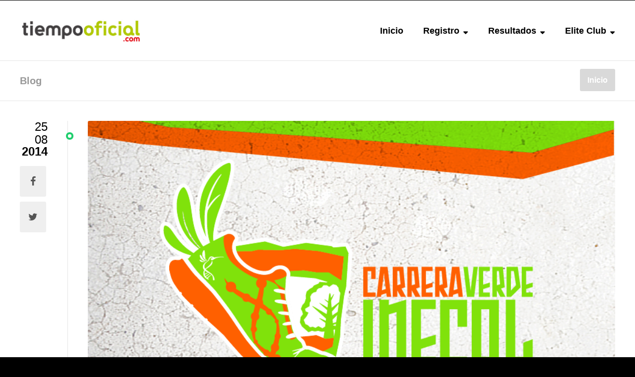

--- FILE ---
content_type: text/html; charset=UTF-8
request_url: http://tiempooficial.com/carrera-verde-inecol-2014/
body_size: 14743
content:
<!DOCTYPE html>
<html lang="es">
<head>
	<meta charset="UTF-8" />
	<meta name="viewport" content="width=device-width, initial-scale=1, minimum-scale=1"/>
	<meta name="format-detection" content="telephone=no">
	<link rel="icon" href="/wp-content/uploads/2020/01/logo-icono-256-e1578369565426.png" type="image/png">

	<title>Carrera Verde INECOL 2014</title>
<meta name='robots' content='max-image-preview:large' />
	<style>img:is([sizes="auto" i], [sizes^="auto," i]) { contain-intrinsic-size: 3000px 1500px }</style>
	<link rel='dns-prefetch' href='//fonts.googleapis.com' />
<link rel='preconnect' href='http://tozone.b-cdn.net' />
<link rel="alternate" type="application/rss+xml" title="TiempoOficial.com &raquo; Feed" href="https://tiempooficial.com/feed/" />
<script>
window._wpemojiSettings = {"baseUrl":"https:\/\/s.w.org\/images\/core\/emoji\/16.0.1\/72x72\/","ext":".png","svgUrl":"https:\/\/s.w.org\/images\/core\/emoji\/16.0.1\/svg\/","svgExt":".svg","source":{"concatemoji":"http:\/\/tiempooficial.com\/wp-includes\/js\/wp-emoji-release.min.js?ver=6.8.3"}};
/*! This file is auto-generated */
!function(s,n){var o,i,e;function c(e){try{var t={supportTests:e,timestamp:(new Date).valueOf()};sessionStorage.setItem(o,JSON.stringify(t))}catch(e){}}function p(e,t,n){e.clearRect(0,0,e.canvas.width,e.canvas.height),e.fillText(t,0,0);var t=new Uint32Array(e.getImageData(0,0,e.canvas.width,e.canvas.height).data),a=(e.clearRect(0,0,e.canvas.width,e.canvas.height),e.fillText(n,0,0),new Uint32Array(e.getImageData(0,0,e.canvas.width,e.canvas.height).data));return t.every(function(e,t){return e===a[t]})}function u(e,t){e.clearRect(0,0,e.canvas.width,e.canvas.height),e.fillText(t,0,0);for(var n=e.getImageData(16,16,1,1),a=0;a<n.data.length;a++)if(0!==n.data[a])return!1;return!0}function f(e,t,n,a){switch(t){case"flag":return n(e,"\ud83c\udff3\ufe0f\u200d\u26a7\ufe0f","\ud83c\udff3\ufe0f\u200b\u26a7\ufe0f")?!1:!n(e,"\ud83c\udde8\ud83c\uddf6","\ud83c\udde8\u200b\ud83c\uddf6")&&!n(e,"\ud83c\udff4\udb40\udc67\udb40\udc62\udb40\udc65\udb40\udc6e\udb40\udc67\udb40\udc7f","\ud83c\udff4\u200b\udb40\udc67\u200b\udb40\udc62\u200b\udb40\udc65\u200b\udb40\udc6e\u200b\udb40\udc67\u200b\udb40\udc7f");case"emoji":return!a(e,"\ud83e\udedf")}return!1}function g(e,t,n,a){var r="undefined"!=typeof WorkerGlobalScope&&self instanceof WorkerGlobalScope?new OffscreenCanvas(300,150):s.createElement("canvas"),o=r.getContext("2d",{willReadFrequently:!0}),i=(o.textBaseline="top",o.font="600 32px Arial",{});return e.forEach(function(e){i[e]=t(o,e,n,a)}),i}function t(e){var t=s.createElement("script");t.src=e,t.defer=!0,s.head.appendChild(t)}"undefined"!=typeof Promise&&(o="wpEmojiSettingsSupports",i=["flag","emoji"],n.supports={everything:!0,everythingExceptFlag:!0},e=new Promise(function(e){s.addEventListener("DOMContentLoaded",e,{once:!0})}),new Promise(function(t){var n=function(){try{var e=JSON.parse(sessionStorage.getItem(o));if("object"==typeof e&&"number"==typeof e.timestamp&&(new Date).valueOf()<e.timestamp+604800&&"object"==typeof e.supportTests)return e.supportTests}catch(e){}return null}();if(!n){if("undefined"!=typeof Worker&&"undefined"!=typeof OffscreenCanvas&&"undefined"!=typeof URL&&URL.createObjectURL&&"undefined"!=typeof Blob)try{var e="postMessage("+g.toString()+"("+[JSON.stringify(i),f.toString(),p.toString(),u.toString()].join(",")+"));",a=new Blob([e],{type:"text/javascript"}),r=new Worker(URL.createObjectURL(a),{name:"wpTestEmojiSupports"});return void(r.onmessage=function(e){c(n=e.data),r.terminate(),t(n)})}catch(e){}c(n=g(i,f,p,u))}t(n)}).then(function(e){for(var t in e)n.supports[t]=e[t],n.supports.everything=n.supports.everything&&n.supports[t],"flag"!==t&&(n.supports.everythingExceptFlag=n.supports.everythingExceptFlag&&n.supports[t]);n.supports.everythingExceptFlag=n.supports.everythingExceptFlag&&!n.supports.flag,n.DOMReady=!1,n.readyCallback=function(){n.DOMReady=!0}}).then(function(){return e}).then(function(){var e;n.supports.everything||(n.readyCallback(),(e=n.source||{}).concatemoji?t(e.concatemoji):e.wpemoji&&e.twemoji&&(t(e.twemoji),t(e.wpemoji)))}))}((window,document),window._wpemojiSettings);
</script>
<style id='wp-emoji-styles-inline-css'>

	img.wp-smiley, img.emoji {
		display: inline !important;
		border: none !important;
		box-shadow: none !important;
		height: 1em !important;
		width: 1em !important;
		margin: 0 0.07em !important;
		vertical-align: -0.1em !important;
		background: none !important;
		padding: 0 !important;
	}
</style>
<link rel='stylesheet' id='wp-block-library-css' href='http://tiempooficial.com/wp-includes/css/dist/block-library/style.min.css?ver=6.8.3' media='all' />
<style id='wp-block-library-theme-inline-css'>
.wp-block-audio :where(figcaption){color:#555;font-size:13px;text-align:center}.is-dark-theme .wp-block-audio :where(figcaption){color:#ffffffa6}.wp-block-audio{margin:0 0 1em}.wp-block-code{border:1px solid #ccc;border-radius:4px;font-family:Menlo,Consolas,monaco,monospace;padding:.8em 1em}.wp-block-embed :where(figcaption){color:#555;font-size:13px;text-align:center}.is-dark-theme .wp-block-embed :where(figcaption){color:#ffffffa6}.wp-block-embed{margin:0 0 1em}.blocks-gallery-caption{color:#555;font-size:13px;text-align:center}.is-dark-theme .blocks-gallery-caption{color:#ffffffa6}:root :where(.wp-block-image figcaption){color:#555;font-size:13px;text-align:center}.is-dark-theme :root :where(.wp-block-image figcaption){color:#ffffffa6}.wp-block-image{margin:0 0 1em}.wp-block-pullquote{border-bottom:4px solid;border-top:4px solid;color:currentColor;margin-bottom:1.75em}.wp-block-pullquote cite,.wp-block-pullquote footer,.wp-block-pullquote__citation{color:currentColor;font-size:.8125em;font-style:normal;text-transform:uppercase}.wp-block-quote{border-left:.25em solid;margin:0 0 1.75em;padding-left:1em}.wp-block-quote cite,.wp-block-quote footer{color:currentColor;font-size:.8125em;font-style:normal;position:relative}.wp-block-quote:where(.has-text-align-right){border-left:none;border-right:.25em solid;padding-left:0;padding-right:1em}.wp-block-quote:where(.has-text-align-center){border:none;padding-left:0}.wp-block-quote.is-large,.wp-block-quote.is-style-large,.wp-block-quote:where(.is-style-plain){border:none}.wp-block-search .wp-block-search__label{font-weight:700}.wp-block-search__button{border:1px solid #ccc;padding:.375em .625em}:where(.wp-block-group.has-background){padding:1.25em 2.375em}.wp-block-separator.has-css-opacity{opacity:.4}.wp-block-separator{border:none;border-bottom:2px solid;margin-left:auto;margin-right:auto}.wp-block-separator.has-alpha-channel-opacity{opacity:1}.wp-block-separator:not(.is-style-wide):not(.is-style-dots){width:100px}.wp-block-separator.has-background:not(.is-style-dots){border-bottom:none;height:1px}.wp-block-separator.has-background:not(.is-style-wide):not(.is-style-dots){height:2px}.wp-block-table{margin:0 0 1em}.wp-block-table td,.wp-block-table th{word-break:normal}.wp-block-table :where(figcaption){color:#555;font-size:13px;text-align:center}.is-dark-theme .wp-block-table :where(figcaption){color:#ffffffa6}.wp-block-video :where(figcaption){color:#555;font-size:13px;text-align:center}.is-dark-theme .wp-block-video :where(figcaption){color:#ffffffa6}.wp-block-video{margin:0 0 1em}:root :where(.wp-block-template-part.has-background){margin-bottom:0;margin-top:0;padding:1.25em 2.375em}
</style>
<style id='classic-theme-styles-inline-css'>
/*! This file is auto-generated */
.wp-block-button__link{color:#fff;background-color:#32373c;border-radius:9999px;box-shadow:none;text-decoration:none;padding:calc(.667em + 2px) calc(1.333em + 2px);font-size:1.125em}.wp-block-file__button{background:#32373c;color:#fff;text-decoration:none}
</style>
<style id='global-styles-inline-css'>
:root{--wp--preset--aspect-ratio--square: 1;--wp--preset--aspect-ratio--4-3: 4/3;--wp--preset--aspect-ratio--3-4: 3/4;--wp--preset--aspect-ratio--3-2: 3/2;--wp--preset--aspect-ratio--2-3: 2/3;--wp--preset--aspect-ratio--16-9: 16/9;--wp--preset--aspect-ratio--9-16: 9/16;--wp--preset--color--black: #000000;--wp--preset--color--cyan-bluish-gray: #abb8c3;--wp--preset--color--white: #ffffff;--wp--preset--color--pale-pink: #f78da7;--wp--preset--color--vivid-red: #cf2e2e;--wp--preset--color--luminous-vivid-orange: #ff6900;--wp--preset--color--luminous-vivid-amber: #fcb900;--wp--preset--color--light-green-cyan: #7bdcb5;--wp--preset--color--vivid-green-cyan: #00d084;--wp--preset--color--pale-cyan-blue: #8ed1fc;--wp--preset--color--vivid-cyan-blue: #0693e3;--wp--preset--color--vivid-purple: #9b51e0;--wp--preset--color--symetrio-primary: #007cba;--wp--preset--color--symetrio-secondary: #666666;--wp--preset--gradient--vivid-cyan-blue-to-vivid-purple: linear-gradient(135deg,rgba(6,147,227,1) 0%,rgb(155,81,224) 100%);--wp--preset--gradient--light-green-cyan-to-vivid-green-cyan: linear-gradient(135deg,rgb(122,220,180) 0%,rgb(0,208,130) 100%);--wp--preset--gradient--luminous-vivid-amber-to-luminous-vivid-orange: linear-gradient(135deg,rgba(252,185,0,1) 0%,rgba(255,105,0,1) 100%);--wp--preset--gradient--luminous-vivid-orange-to-vivid-red: linear-gradient(135deg,rgba(255,105,0,1) 0%,rgb(207,46,46) 100%);--wp--preset--gradient--very-light-gray-to-cyan-bluish-gray: linear-gradient(135deg,rgb(238,238,238) 0%,rgb(169,184,195) 100%);--wp--preset--gradient--cool-to-warm-spectrum: linear-gradient(135deg,rgb(74,234,220) 0%,rgb(151,120,209) 20%,rgb(207,42,186) 40%,rgb(238,44,130) 60%,rgb(251,105,98) 80%,rgb(254,248,76) 100%);--wp--preset--gradient--blush-light-purple: linear-gradient(135deg,rgb(255,206,236) 0%,rgb(152,150,240) 100%);--wp--preset--gradient--blush-bordeaux: linear-gradient(135deg,rgb(254,205,165) 0%,rgb(254,45,45) 50%,rgb(107,0,62) 100%);--wp--preset--gradient--luminous-dusk: linear-gradient(135deg,rgb(255,203,112) 0%,rgb(199,81,192) 50%,rgb(65,88,208) 100%);--wp--preset--gradient--pale-ocean: linear-gradient(135deg,rgb(255,245,203) 0%,rgb(182,227,212) 50%,rgb(51,167,181) 100%);--wp--preset--gradient--electric-grass: linear-gradient(135deg,rgb(202,248,128) 0%,rgb(113,206,126) 100%);--wp--preset--gradient--midnight: linear-gradient(135deg,rgb(2,3,129) 0%,rgb(40,116,252) 100%);--wp--preset--font-size--small: 14px;--wp--preset--font-size--medium: 20px;--wp--preset--font-size--large: 20px;--wp--preset--font-size--x-large: 42px;--wp--preset--font-size--normal: 16px;--wp--preset--font-size--extra-large: 24px;--wp--preset--spacing--20: 0.44rem;--wp--preset--spacing--30: 0.67rem;--wp--preset--spacing--40: 1rem;--wp--preset--spacing--50: 1.5rem;--wp--preset--spacing--60: 2.25rem;--wp--preset--spacing--70: 3.38rem;--wp--preset--spacing--80: 5.06rem;--wp--preset--shadow--natural: 6px 6px 9px rgba(0, 0, 0, 0.2);--wp--preset--shadow--deep: 12px 12px 50px rgba(0, 0, 0, 0.4);--wp--preset--shadow--sharp: 6px 6px 0px rgba(0, 0, 0, 0.2);--wp--preset--shadow--outlined: 6px 6px 0px -3px rgba(255, 255, 255, 1), 6px 6px rgba(0, 0, 0, 1);--wp--preset--shadow--crisp: 6px 6px 0px rgba(0, 0, 0, 1);}:where(.is-layout-flex){gap: 0.5em;}:where(.is-layout-grid){gap: 0.5em;}body .is-layout-flex{display: flex;}.is-layout-flex{flex-wrap: wrap;align-items: center;}.is-layout-flex > :is(*, div){margin: 0;}body .is-layout-grid{display: grid;}.is-layout-grid > :is(*, div){margin: 0;}:where(.wp-block-columns.is-layout-flex){gap: 2em;}:where(.wp-block-columns.is-layout-grid){gap: 2em;}:where(.wp-block-post-template.is-layout-flex){gap: 1.25em;}:where(.wp-block-post-template.is-layout-grid){gap: 1.25em;}.has-black-color{color: var(--wp--preset--color--black) !important;}.has-cyan-bluish-gray-color{color: var(--wp--preset--color--cyan-bluish-gray) !important;}.has-white-color{color: var(--wp--preset--color--white) !important;}.has-pale-pink-color{color: var(--wp--preset--color--pale-pink) !important;}.has-vivid-red-color{color: var(--wp--preset--color--vivid-red) !important;}.has-luminous-vivid-orange-color{color: var(--wp--preset--color--luminous-vivid-orange) !important;}.has-luminous-vivid-amber-color{color: var(--wp--preset--color--luminous-vivid-amber) !important;}.has-light-green-cyan-color{color: var(--wp--preset--color--light-green-cyan) !important;}.has-vivid-green-cyan-color{color: var(--wp--preset--color--vivid-green-cyan) !important;}.has-pale-cyan-blue-color{color: var(--wp--preset--color--pale-cyan-blue) !important;}.has-vivid-cyan-blue-color{color: var(--wp--preset--color--vivid-cyan-blue) !important;}.has-vivid-purple-color{color: var(--wp--preset--color--vivid-purple) !important;}.has-black-background-color{background-color: var(--wp--preset--color--black) !important;}.has-cyan-bluish-gray-background-color{background-color: var(--wp--preset--color--cyan-bluish-gray) !important;}.has-white-background-color{background-color: var(--wp--preset--color--white) !important;}.has-pale-pink-background-color{background-color: var(--wp--preset--color--pale-pink) !important;}.has-vivid-red-background-color{background-color: var(--wp--preset--color--vivid-red) !important;}.has-luminous-vivid-orange-background-color{background-color: var(--wp--preset--color--luminous-vivid-orange) !important;}.has-luminous-vivid-amber-background-color{background-color: var(--wp--preset--color--luminous-vivid-amber) !important;}.has-light-green-cyan-background-color{background-color: var(--wp--preset--color--light-green-cyan) !important;}.has-vivid-green-cyan-background-color{background-color: var(--wp--preset--color--vivid-green-cyan) !important;}.has-pale-cyan-blue-background-color{background-color: var(--wp--preset--color--pale-cyan-blue) !important;}.has-vivid-cyan-blue-background-color{background-color: var(--wp--preset--color--vivid-cyan-blue) !important;}.has-vivid-purple-background-color{background-color: var(--wp--preset--color--vivid-purple) !important;}.has-black-border-color{border-color: var(--wp--preset--color--black) !important;}.has-cyan-bluish-gray-border-color{border-color: var(--wp--preset--color--cyan-bluish-gray) !important;}.has-white-border-color{border-color: var(--wp--preset--color--white) !important;}.has-pale-pink-border-color{border-color: var(--wp--preset--color--pale-pink) !important;}.has-vivid-red-border-color{border-color: var(--wp--preset--color--vivid-red) !important;}.has-luminous-vivid-orange-border-color{border-color: var(--wp--preset--color--luminous-vivid-orange) !important;}.has-luminous-vivid-amber-border-color{border-color: var(--wp--preset--color--luminous-vivid-amber) !important;}.has-light-green-cyan-border-color{border-color: var(--wp--preset--color--light-green-cyan) !important;}.has-vivid-green-cyan-border-color{border-color: var(--wp--preset--color--vivid-green-cyan) !important;}.has-pale-cyan-blue-border-color{border-color: var(--wp--preset--color--pale-cyan-blue) !important;}.has-vivid-cyan-blue-border-color{border-color: var(--wp--preset--color--vivid-cyan-blue) !important;}.has-vivid-purple-border-color{border-color: var(--wp--preset--color--vivid-purple) !important;}.has-vivid-cyan-blue-to-vivid-purple-gradient-background{background: var(--wp--preset--gradient--vivid-cyan-blue-to-vivid-purple) !important;}.has-light-green-cyan-to-vivid-green-cyan-gradient-background{background: var(--wp--preset--gradient--light-green-cyan-to-vivid-green-cyan) !important;}.has-luminous-vivid-amber-to-luminous-vivid-orange-gradient-background{background: var(--wp--preset--gradient--luminous-vivid-amber-to-luminous-vivid-orange) !important;}.has-luminous-vivid-orange-to-vivid-red-gradient-background{background: var(--wp--preset--gradient--luminous-vivid-orange-to-vivid-red) !important;}.has-very-light-gray-to-cyan-bluish-gray-gradient-background{background: var(--wp--preset--gradient--very-light-gray-to-cyan-bluish-gray) !important;}.has-cool-to-warm-spectrum-gradient-background{background: var(--wp--preset--gradient--cool-to-warm-spectrum) !important;}.has-blush-light-purple-gradient-background{background: var(--wp--preset--gradient--blush-light-purple) !important;}.has-blush-bordeaux-gradient-background{background: var(--wp--preset--gradient--blush-bordeaux) !important;}.has-luminous-dusk-gradient-background{background: var(--wp--preset--gradient--luminous-dusk) !important;}.has-pale-ocean-gradient-background{background: var(--wp--preset--gradient--pale-ocean) !important;}.has-electric-grass-gradient-background{background: var(--wp--preset--gradient--electric-grass) !important;}.has-midnight-gradient-background{background: var(--wp--preset--gradient--midnight) !important;}.has-small-font-size{font-size: var(--wp--preset--font-size--small) !important;}.has-medium-font-size{font-size: var(--wp--preset--font-size--medium) !important;}.has-large-font-size{font-size: var(--wp--preset--font-size--large) !important;}.has-x-large-font-size{font-size: var(--wp--preset--font-size--x-large) !important;}
:where(.wp-block-post-template.is-layout-flex){gap: 1.25em;}:where(.wp-block-post-template.is-layout-grid){gap: 1.25em;}
:where(.wp-block-columns.is-layout-flex){gap: 2em;}:where(.wp-block-columns.is-layout-grid){gap: 2em;}
:root :where(.wp-block-pullquote){font-size: 1.5em;line-height: 1.6;}
</style>
<link rel='stylesheet' id='wtr_style-css-css' href='http://tiempooficial.com/wp-content/themes/symetrio-modern/style.css?ver=6.8.3' media='all' />
<link rel='stylesheet' id='wtr_all_css-css' href='http://tiempooficial.com/wp-content/themes/symetrio-modern/assets/css/all_css.css?ver=6.8.3' media='all' />
<link rel='stylesheet' id='wtr_site-css' href='http://tiempooficial.com/wp-content/themes/symetrio-modern/assets/css/site.css?ver=6.8.3' media='all' />
<link rel='stylesheet' id='wtr_widgets-css' href='http://tiempooficial.com/wp-content/themes/symetrio-modern/assets/css/widgets.css?ver=6.8.3' media='all' />
<link rel='stylesheet' id='wtr_animation_css-css' href='http://tiempooficial.com/wp-content/themes/symetrio-modern/assets/css/animation_css.css?ver=6.8.3' media='all' />
<link rel='stylesheet' id='wtr_font_awesome-css' href='http://tiempooficial.com/wp-content/themes/symetrio-modern/assets/css/font-awesome.min.css?ver=6.8.3' media='all' />
<link rel='stylesheet' id='wtr_style_custom-css' href='http://tiempooficial.com/wp-content/themes/symetrio-modern/style-custom.css?ver=6.8.3' media='all' />
<link rel='stylesheet' id='libs-schortcodes-css-css' href='http://tiempooficial.com/wp-content/plugins/wonster-shortcodes-2-symetrio/assets/css/libs-shortcodes.css?ver=6.8.3' media='all' />
<link rel='stylesheet' id='main-schortcodes-css-css' href='http://tiempooficial.com/wp-content/plugins/wonster-shortcodes-2-symetrio/assets/css/shortcodes.css?ver=6.8.3' media='all' />
<link rel='stylesheet' id='google_fonts-css' href='http://fonts.googleapis.com/css?family=Montserrat%3A400%2C700italic%2C700%2C400italic%7CNoto+Serif%3A400%2C700italic%2C700%2C400italic&#038;ver=6.8.3' media='all' />
<link rel='stylesheet' id='public-schedule-css-css' href='http://tiempooficial.com/wp-content/plugins/wonster-classes-schedule-symetrio/assets/css/public-schedule.css?ver=6.8.3' media='all' />
<link rel='stylesheet' id='responsive-css' href='http://tiempooficial.com/wp-content/themes/symetrio-modern/assets/css/responsive.css?ver=6.8.3' media='all' />
<script src="http://tiempooficial.com/wp-includes/js/jquery/jquery.min.js?ver=3.7.1" id="jquery-core-js"></script>
<script src="http://tiempooficial.com/wp-includes/js/jquery/jquery-migrate.min.js?ver=3.4.1" id="jquery-migrate-js"></script>
<script src="http://tiempooficial.com/wp-content/plugins/revslider/public/assets/js/rbtools.min.js?ver=6.6.18" async id="tp-tools-js"></script>
<script src="http://tiempooficial.com/wp-content/plugins/revslider/public/assets/js/rs6.min.js?ver=6.6.18" async id="revmin-js"></script>
<script></script><link rel="https://api.w.org/" href="https://tiempooficial.com/wp-json/" /><link rel="alternate" title="JSON" type="application/json" href="https://tiempooficial.com/wp-json/wp/v2/posts/2894" /><link rel="canonical" href="https://tiempooficial.com/carrera-verde-inecol-2014/" />
<link rel='shortlink' href='https://tiempooficial.com/?p=2894' />
<link rel="alternate" title="oEmbed (JSON)" type="application/json+oembed" href="https://tiempooficial.com/wp-json/oembed/1.0/embed?url=https%3A%2F%2Ftiempooficial.com%2Fcarrera-verde-inecol-2014%2F" />
<link rel="alternate" title="oEmbed (XML)" type="text/xml+oembed" href="https://tiempooficial.com/wp-json/oembed/1.0/embed?url=https%3A%2F%2Ftiempooficial.com%2Fcarrera-verde-inecol-2014%2F&#038;format=xml" />
<meta name="description" content="número uno en cronometraje deportivo" />
<meta name="keywords" content="cronometraje electronico deportivo chip tag maraton 21k 10k 5k ultra trail duatlon triatlon carrera" />
<meta property="og:site_name" content="tiempooficial.com" />
<meta property="og:type" content="article" />
<meta property="og:title" content="Carrera Verde INECOL 2014" />
<meta property="og:url" content="https://tiempooficial.com/carrera-verde-inecol-2014/" />
<meta property="og:image:type" content="image/png" />
<meta property="og:image:width" content="875" />
<meta property="og:image:height" content="979" />
<meta property="og:image" content="http://tozone.b-cdn.net/wp-content/uploads/2014/09/Baner420x450.png" />
<style type="text/css">
</style><meta name="generator" content="Powered by WPBakery Page Builder - drag and drop page builder for WordPress."/>
<meta name="generator" content="Powered by Slider Revolution 6.6.18 - responsive, Mobile-Friendly Slider Plugin for WordPress with comfortable drag and drop interface." />
<script>function setREVStartSize(e){
			//window.requestAnimationFrame(function() {
				window.RSIW = window.RSIW===undefined ? window.innerWidth : window.RSIW;
				window.RSIH = window.RSIH===undefined ? window.innerHeight : window.RSIH;
				try {
					var pw = document.getElementById(e.c).parentNode.offsetWidth,
						newh;
					pw = pw===0 || isNaN(pw) || (e.l=="fullwidth" || e.layout=="fullwidth") ? window.RSIW : pw;
					e.tabw = e.tabw===undefined ? 0 : parseInt(e.tabw);
					e.thumbw = e.thumbw===undefined ? 0 : parseInt(e.thumbw);
					e.tabh = e.tabh===undefined ? 0 : parseInt(e.tabh);
					e.thumbh = e.thumbh===undefined ? 0 : parseInt(e.thumbh);
					e.tabhide = e.tabhide===undefined ? 0 : parseInt(e.tabhide);
					e.thumbhide = e.thumbhide===undefined ? 0 : parseInt(e.thumbhide);
					e.mh = e.mh===undefined || e.mh=="" || e.mh==="auto" ? 0 : parseInt(e.mh,0);
					if(e.layout==="fullscreen" || e.l==="fullscreen")
						newh = Math.max(e.mh,window.RSIH);
					else{
						e.gw = Array.isArray(e.gw) ? e.gw : [e.gw];
						for (var i in e.rl) if (e.gw[i]===undefined || e.gw[i]===0) e.gw[i] = e.gw[i-1];
						e.gh = e.el===undefined || e.el==="" || (Array.isArray(e.el) && e.el.length==0)? e.gh : e.el;
						e.gh = Array.isArray(e.gh) ? e.gh : [e.gh];
						for (var i in e.rl) if (e.gh[i]===undefined || e.gh[i]===0) e.gh[i] = e.gh[i-1];
											
						var nl = new Array(e.rl.length),
							ix = 0,
							sl;
						e.tabw = e.tabhide>=pw ? 0 : e.tabw;
						e.thumbw = e.thumbhide>=pw ? 0 : e.thumbw;
						e.tabh = e.tabhide>=pw ? 0 : e.tabh;
						e.thumbh = e.thumbhide>=pw ? 0 : e.thumbh;
						for (var i in e.rl) nl[i] = e.rl[i]<window.RSIW ? 0 : e.rl[i];
						sl = nl[0];
						for (var i in nl) if (sl>nl[i] && nl[i]>0) { sl = nl[i]; ix=i;}
						var m = pw>(e.gw[ix]+e.tabw+e.thumbw) ? 1 : (pw-(e.tabw+e.thumbw)) / (e.gw[ix]);
						newh =  (e.gh[ix] * m) + (e.tabh + e.thumbh);
					}
					var el = document.getElementById(e.c);
					if (el!==null && el) el.style.height = newh+"px";
					el = document.getElementById(e.c+"_wrapper");
					if (el!==null && el) {
						el.style.height = newh+"px";
						el.style.display = "block";
					}
				} catch(e){
					console.log("Failure at Presize of Slider:" + e)
				}
			//});
		  };</script>


<!--
Debugging Info for Theme support:
Theme:  Symetrio Modern
Version:  5.0.0-beta
Installed:  symetrio-modern
Wonster Custom Type and Widgets - Symetrio Edition:  2.22
Wonster Classes Schedule - Symetrio Edition:  1.22
Wonster Shortcodes for Visual Composer - Symetrio Edition:  2.29
-->


<noscript><style> .wpb_animate_when_almost_visible { opacity: 1; }</style></noscript><!-- Global site tag (gtag.js) - Google Analytics -->
<script async src="https://www.googletagmanager.com/gtag/js?id=UA-32587222-1"></script>
<script>
  window.dataLayer = window.dataLayer || [];
  function gtag(){dataLayer.push(arguments);}
  gtag('js', new Date());

  gtag('config', 'UA-32587222-1');
</script>
</head>
<body class="wp-singular post-template-default single single-post postid-2894 single-format-standard wp-embed-responsive wp-theme-symetrio-modern body wpb-js-composer js-comp-ver-7.9 vc_non_responsive">
<div class="container">
	<div class="mp-pusher  wtrSH" id="mp-pusher">
		<nav id="mp-menu" class="mp-menu"><div class="mp-level"><ul id="menu-primary" class=""><li id="menu-item-1906" class="menu-item menu-item-type-custom menu-item-object-custom menu-item-1906"><a href="http://tiempooficial.mx/">Inicio</a></li>
<li id="menu-item-4888" class="menu-item menu-item-type-custom menu-item-object-custom menu-item-has-children icon icon-arrow-left menu-item-4888"><a href="http://tiempooficial.com/registro/">Registro</a><div class="mp-level"><h2 class="wtrNavHeadline">Registro<a class="mp-back wtrNavBack" href="#"></a></h2>
<ul class="sub-menu">
	<li id="menu-item-4889" class="menu-item menu-item-type-custom menu-item-object-custom menu-item-4889"><a href="http://tiempooficial.com/registro/">Mecanismos de Pago</a></li>
	<li id="menu-item-4890" class="menu-item menu-item-type-custom menu-item-object-custom menu-item-4890"><a href="http://tiempooficial.com/recupera-inscripcion/">Recupera tu inscripción</a></li>
</ul></div>
</li>
<li id="menu-item-33873" class="menu-item menu-item-type-custom menu-item-object-custom menu-item-has-children icon icon-arrow-left menu-item-33873"><a href="http://resultados.tiempooficial.com/">Resultados</a><div class="mp-level"><h2 class="wtrNavHeadline">Resultados<a class="mp-back wtrNavBack" href="#"></a></h2>
<ul class="sub-menu">
	<li id="menu-item-4897" class="menu-item menu-item-type-custom menu-item-object-custom menu-item-4897"><a href="http://resultados.tiempooficial.com">Ver Resultados</a></li>
	<li id="menu-item-33660" class="menu-item menu-item-type-post_type menu-item-object-page menu-item-33660"><a href="https://tiempooficial.com/seriales/">Seriales</a></li>
	<li id="menu-item-4886" class="menu-item menu-item-type-custom menu-item-object-custom menu-item-4886"><a href="http://resultados.tiempooficial.com/frmScoreBoard.aspx">Scoreboard</a></li>
</ul></div>
</li>
<li id="menu-item-4541" class="menu-item menu-item-type-custom menu-item-object-custom menu-item-has-children icon icon-arrow-left menu-item-4541"><a href="http://resultados.tiempooficial.com/frmPanelPremierClub.aspx">Elite Club</a><div class="mp-level"><h2 class="wtrNavHeadline">Elite Club<a class="mp-back wtrNavBack" href="#"></a></h2>
<ul class="sub-menu">
	<li id="menu-item-4885" class="menu-item menu-item-type-custom menu-item-object-custom menu-item-4885"><a href="http://resultados.tiempooficial.com/frmPanelPremierClub.aspx">Ingresar</a></li>
	<li id="menu-item-4884" class="menu-item menu-item-type-custom menu-item-object-custom menu-item-4884"><a href="http://tiempooficial.com/eliteclub/">Términos y condiciones</a></li>
</ul></div>
</li>
</ul></div></nav><header class="wtrHeader wtrAnimate wtrHeaderColor      "  data-mode="1"><div class="wtrMainHeader"><div class="wtrInner wtrAnimateNavigation clearfix"><a class="wtrLogo wtrFloatLeft  " href="https://tiempooficial.com"><img class="wtrLogoWebsite wtrLogoAnimate" src="/wp-content/uploads/2015/02/Logo-texto-tiempo-oficial.jpg" alt=""></a><nav class="wtrNavigation wtrFloatRight"><a href="#"  class=" wtrMobileNaviTriger wtrDefaultLinkColor wtrTriggerMobileMenu"><i class="fa fa-bars"></i></a><ul id="wtr-menu-0" class="wtrMainNavigation clearfix"><li class="menu-item menu-item-type-custom menu-item-object-custom wtrNaviItem menu-item-1906"><a href="http://tiempooficial.mx/" class="wtrMenuLinkColor">Inicio</a></li>
<li class="menu-item menu-item-type-custom menu-item-object-custom menu-item-has-children wtrNaviItem wtrSecondDrop menu-item-4888"><a href="http://tiempooficial.com/registro/" class="wtrMenuLinkColor"><span class="wtrDropIcon">Registro</span></a>
<div  class="wtrSecondMenuContainer wtrStandardMenu wtrMegaMenuContainerColor apperAnimation clearfix">

<ul class="sub-menu wtrSecondNavigation ">
	<li class="menu-item menu-item-type-custom menu-item-object-custom wtrSecNaviItem menu-item-4889"><a href="http://tiempooficial.com/registro/" class="wtrSecNaviItemLink wtrSecondMenuLinkColor">Mecanismos de Pago</a>	<li class="menu-item menu-item-type-custom menu-item-object-custom wtrSecNaviItem menu-item-4890"><a href="http://tiempooficial.com/recupera-inscripcion/" class="wtrSecNaviItemLink wtrSecondMenuLinkColor">Recupera tu inscripción</a></ul>
</div>
</li>
<li class="menu-item menu-item-type-custom menu-item-object-custom menu-item-has-children wtrNaviItem wtrSecondDrop menu-item-33873"><a href="http://resultados.tiempooficial.com/" class="wtrMenuLinkColor"><span class="wtrDropIcon">Resultados</span></a>
<div  class="wtrSecondMenuContainer wtrStandardMenu wtrMegaMenuContainerColor apperAnimation clearfix">

<ul class="sub-menu wtrSecondNavigation ">
	<li class="menu-item menu-item-type-custom menu-item-object-custom wtrSecNaviItem menu-item-4897"><a href="http://resultados.tiempooficial.com" class="wtrSecNaviItemLink wtrSecondMenuLinkColor">Ver Resultados</a>	<li class="menu-item menu-item-type-post_type menu-item-object-page wtrSecNaviItem menu-item-33660"><a href="https://tiempooficial.com/seriales/" class="wtrSecNaviItemLink wtrSecondMenuLinkColor">Seriales</a>	<li class="menu-item menu-item-type-custom menu-item-object-custom wtrSecNaviItem menu-item-4886"><a href="http://resultados.tiempooficial.com/frmScoreBoard.aspx" class="wtrSecNaviItemLink wtrSecondMenuLinkColor">Scoreboard</a></ul>
</div>
</li>
<li class="menu-item menu-item-type-custom menu-item-object-custom menu-item-has-children wtrNaviItem wtrSecondDrop menu-item-4541"><a href="http://resultados.tiempooficial.com/frmPanelPremierClub.aspx" class="wtrMenuLinkColor"><span class="wtrDropIcon">Elite Club</span></a>
<div  class="wtrSecondMenuContainer wtrStandardMenu wtrMegaMenuContainerColor apperAnimation clearfix">

<ul class="sub-menu wtrSecondNavigation ">
	<li class="menu-item menu-item-type-custom menu-item-object-custom wtrSecNaviItem menu-item-4885"><a href="http://resultados.tiempooficial.com/frmPanelPremierClub.aspx" class="wtrSecNaviItemLink wtrSecondMenuLinkColor">Ingresar</a>	<li class="menu-item menu-item-type-custom menu-item-object-custom wtrSecNaviItem menu-item-4884"><a href="http://tiempooficial.com/eliteclub/" class="wtrSecNaviItemLink wtrSecondMenuLinkColor">Términos y condiciones</a></ul>
</div>
</li>
</ul></nav></div></div></header><header class="wtrHeaderSecond wtrDisplayHide wtrHeaderFixed wtrAnimate wtrHeaderColor  wtrHeaderFixedTop       "  data-mode="1"><div class="wtrMainHeader"><div class="wtrInner wtrAnimateNavigation clearfix"><a class="wtrLogo wtrFloatLeft  " href="https://tiempooficial.com"><img class="wtrLogoWebsite wtrLogoAnimate" src="/wp-content/uploads/2015/02/Logo-texto-tiempo-oficial.jpg" alt=""></a><nav class="wtrNavigation wtrFloatRight"><a href="#"  class=" wtrMobileNaviTriger wtrDefaultLinkColor wtrTriggerMobileMenu"><i class="fa fa-bars"></i></a><ul id="wtr-menu-1" class="wtrMainNavigation clearfix"><li class="menu-item menu-item-type-custom menu-item-object-custom wtrNaviItem menu-item-1906"><a href="http://tiempooficial.mx/" class="wtrMenuLinkColor">Inicio</a></li>
<li class="menu-item menu-item-type-custom menu-item-object-custom menu-item-has-children wtrNaviItem wtrSecondDrop menu-item-4888"><a href="http://tiempooficial.com/registro/" class="wtrMenuLinkColor"><span class="wtrDropIcon">Registro</span></a>
<div  class="wtrSecondMenuContainer wtrStandardMenu wtrMegaMenuContainerColor apperAnimation clearfix">

<ul class="sub-menu wtrSecondNavigation ">
	<li class="menu-item menu-item-type-custom menu-item-object-custom wtrSecNaviItem menu-item-4889"><a href="http://tiempooficial.com/registro/" class="wtrSecNaviItemLink wtrSecondMenuLinkColor">Mecanismos de Pago</a>	<li class="menu-item menu-item-type-custom menu-item-object-custom wtrSecNaviItem menu-item-4890"><a href="http://tiempooficial.com/recupera-inscripcion/" class="wtrSecNaviItemLink wtrSecondMenuLinkColor">Recupera tu inscripción</a></ul>
</div>
</li>
<li class="menu-item menu-item-type-custom menu-item-object-custom menu-item-has-children wtrNaviItem wtrSecondDrop menu-item-33873"><a href="http://resultados.tiempooficial.com/" class="wtrMenuLinkColor"><span class="wtrDropIcon">Resultados</span></a>
<div  class="wtrSecondMenuContainer wtrStandardMenu wtrMegaMenuContainerColor apperAnimation clearfix">

<ul class="sub-menu wtrSecondNavigation ">
	<li class="menu-item menu-item-type-custom menu-item-object-custom wtrSecNaviItem menu-item-4897"><a href="http://resultados.tiempooficial.com" class="wtrSecNaviItemLink wtrSecondMenuLinkColor">Ver Resultados</a>	<li class="menu-item menu-item-type-post_type menu-item-object-page wtrSecNaviItem menu-item-33660"><a href="https://tiempooficial.com/seriales/" class="wtrSecNaviItemLink wtrSecondMenuLinkColor">Seriales</a>	<li class="menu-item menu-item-type-custom menu-item-object-custom wtrSecNaviItem menu-item-4886"><a href="http://resultados.tiempooficial.com/frmScoreBoard.aspx" class="wtrSecNaviItemLink wtrSecondMenuLinkColor">Scoreboard</a></ul>
</div>
</li>
<li class="menu-item menu-item-type-custom menu-item-object-custom menu-item-has-children wtrNaviItem wtrSecondDrop menu-item-4541"><a href="http://resultados.tiempooficial.com/frmPanelPremierClub.aspx" class="wtrMenuLinkColor"><span class="wtrDropIcon">Elite Club</span></a>
<div  class="wtrSecondMenuContainer wtrStandardMenu wtrMegaMenuContainerColor apperAnimation clearfix">

<ul class="sub-menu wtrSecondNavigation ">
	<li class="menu-item menu-item-type-custom menu-item-object-custom wtrSecNaviItem menu-item-4885"><a href="http://resultados.tiempooficial.com/frmPanelPremierClub.aspx" class="wtrSecNaviItemLink wtrSecondMenuLinkColor">Ingresar</a>	<li class="menu-item menu-item-type-custom menu-item-object-custom wtrSecNaviItem menu-item-4884"><a href="http://tiempooficial.com/eliteclub/" class="wtrSecNaviItemLink wtrSecondMenuLinkColor">Términos y condiciones</a></ul>
</div>
</li>
</ul></nav></div></div></header><section class="wtrBreadcrumb wtrBreadcrumbColor"  ><div class="wtrInner clearfix"><div class="wtrBreadcrumbHeadline wtrBreadcrumbHeadlineColor">Blog</div><div class="wtrBreadcrumbPath"><ul class="wtrBreadcrumbPathList"><li class="wtrCrumb wtrActiveCrumb wtrRadius3 wtrBreadcrumbActvieCrumbColor">Inicio</li></ul></div></div></section>    <main class="wtrMainContent ">
		
	<div id="post-2894" class="wtrContainer wtrContainerColor wtrPost wtrPage post-2894 post type-post status-publish format-standard has-post-thumbnail hentry category-expirada" >
		<div class="wtrInner clearfix">
			<section class="wtrContentCol wtrContentNoSidebar clearfix">
				<article class="wtrBlogDfPost clearfix">
					<div class="wtrBlogDfPostAssets clearfix">
						<div class="wrtBlogDfPostDate clearfix">
							<div class="wrtBlogDfPostDateCreated">
								<div class="wtrBlogDfDateDay">25</div> <div class="wtrBlogDfDateMonth">08</div> <div class="wtrBlogDfDateYear">2014</div>							</div>
						</div>
						<div class="wrtBlogDfPostSocialShare clearfix"><a  href="http://www.facebook.com/sharer.php?u=https%3A%2F%2Ftiempooficial.com%2Fcarrera-verde-inecol-2014%2F&amp;t=Carrera+Verde+INECOL+2014"  target="_blank"   onclick="javascript:window.open(this.href, '', 'menubar=no,toolbar=no,resizable=yes,scrollbars=yes,height=300,width=600' );return false;"  class="wtrFacebookShare wtrRadius3 wtrAnimate"><i class="fa fa-facebook"></i></a><a  href="https://twitter.com/share?url=https%3A%2F%2Ftiempooficial.com%2Fcarrera-verde-inecol-2014%2F&amp;text=Carrera+Verde+INECOL+2014"  target="_blank"  onclick="javascript:window.open(this.href, '', 'menubar=no,toolbar=no,resizable=yes,scrollbars=yes,height=300,width=600' );return false;"  class="wtrTwitterShare wtrRadius3 wtrAnimate"><i class="fa fa-twitter"></i></a></div>					</div>
					<div class="wtrBlogDfPostContent clearfix">
						<header class="wtrBlogDfPostHeader clearfix" >
							<img class="wtrBlogDfPostHeaderImg wtrRadius3" alt="" src="http://tozone.b-cdn.net/wp-content/uploads/2014/09/Baner420x450.png">							<h1 class="wtrBlogDfPostHeadline">Carrera Verde INECOL 2014</h1>
							<ul class="wtrBlogDfPostCategory  clearfix"><li class="wtrBlogDfPostCategoryItem"><a href="https://tiempooficial.com/category/expirada/">Expirada</a></li></ul>							<div class="wtrBlogDfPostOther clearfix" >
								By <a href="https://tiempooficial.com/author/admin/" class="wtrBlogDfPostOtherLink wtrRadius3 wtrAnimate">admin</a>
								<a class="wtrBlogDfPostOtherLink wtrRadius3 wtrAnimate " href="https://tiempooficial.com/carrera-verde-inecol-2014/#respond"><i class="fa fa-comments"></i>0</a>							</div>
						</header>
						<div class="wtrPageContent clearfix">
							<p>
	<strong>Fecha:</strong> Domingo 5 de Octubre de 2014
</p>
<p>
	<strong>Hora</strong>: 8:00 hrs
</p>
<p>
	<strong>Lugar: </strong>Xalapa, Ver.
</p>
<p>
	<strong>Salida y Meta:</strong> INECOL Carretera antigua a Coatepec 351, el Haya,Veracruz.
</p>
<p>
	<strong>Distancia</strong>: Adultos: CORTO 4.6K, LARGO 9.2K.
</p>
<p style="margin-left:70.8pt;">
	Infantil: 400, 800 y 1200 metros.
</p>
<p style="text-align: justify;">
	<strong>Evento Organizado por: </strong><a href="mailto:guadalupe.lopez@inecol.edu.mx">INECOL </a>
</p>
<p style="text-align: justify;">
	<strong>Sistema de Cronometraje: OTRO</strong>
</p>
<h3 style="text-align: justify;">
	<a href="http://registro.tiempooficial.com/96">Inscripciones AQU&Iacute;</a><br />
</h3>
<p>
	CONVOCATORIA
</p>
<p>
	&nbsp;
</p>
<p>
	INECOL Instituto de Ecologia, A.C., invita a todos los corredores, clubes, equipos y asociaciones a participar en la &ldquo;Carrera Verde Inecol&rdquo; en Campo Traviesa, que se efectuar&aacute;&nbsp; bajo las siguientes bases.
</p>
<p>
	BASES
</p>
<p>
	1.- FECHA: Domingo 5 de Octubre del 2014
</p>
<p>
	2.- LUGAR: INECOL Carretera antigua a Coatepec 351, el Haya,Veracruz.
</p>
<p>
	3.- HORA: 8:00 hrs
</p>
<p>
	4.-RECORRIDO: &nbsp;&nbsp;&nbsp;&nbsp; Adultos: CORTO 4.6K, LARGO 9.2K.
</p>
<p style="margin-left:70.8pt;">
	Infantil: 400, 800 y 1200 metros.
</p>
<p>
	L&Iacute;MITE DE TIEMPO:
</p>
<p>
	Por la seguridad de los competidores, el &ldquo;Tiempo M&aacute;ximo Oficial&rdquo; para completar el recorrido largo 1:30 horas
</p>
<p>
	5.- CATEGORIAS ADULTOS EN RECORRIDO &ldquo;LARGO&rdquo; EN AMBAS RAMAS
</p>
<p>
	&nbsp;&nbsp;&nbsp;&nbsp; (varonil y femenil)
</p>
<ol style="list-style-type:upper-alpha;">
<li>
		Libre (16 a 39 a&ntilde;os)
	</li>
<li>
		Master (40 a&ntilde;os en adelante)
	</li>
</ol>
<p>
	6.- CATEGORIA ADULTOS &Uacute;NICA EN RECORRIDO &ldquo;CORTO&rdquo; EN AMBAS RAMAS
</p>
<ol style="list-style-type:upper-alpha;">
<li>
		Libre (14 a&ntilde;os en adelante)
	</li>
</ol>
<p>
	7.- CATEGORIAS INFANTILES EN RECORRIDOS ESPECIALES EN AMBAS RAMAS
</p>
<ol style="list-style-type:upper-alpha;">
<li>
		400 metros (6 a 8 a&ntilde;os
	</li>
<li>
		800 metros (9 a 11 a&ntilde;os)
	</li>
<li>
		1200 metros (12 y 13 a&ntilde;os)
	</li>
</ol>
<p>
	8.- ESTIMULOS:
</p>
<p>
	Se&nbsp; otorgar&aacute; una MEDALLA CONMEMORATIVA del evento a todos los participantes con n&uacute;mero oficial que arriben a la meta dentro de la hora y treinta minutos siguiente al inicio del mismo, PLAYERA OFICIAL DEPORTIVA para los participantes de los recorridos de Adulto Corto, Largo e Infantiles.
</p>
<p>
	8.- PREMIACI&Oacute;N:
</p>
<p>
	Se otorgar&aacute; un reconocimiento a los primeros 3 lugares de cada categoria en ambas ramas.
</p>
<p>
	EL TIEMPO OFICIAL que se tomar&aacute; en cuenta para las premiaciones ser&aacute; el del balazo de salida. Los tiempos &ldquo;chip&rdquo; s&oacute;lo ser&aacute;n informativos como marca personal para los corredores.
</p>
<p>
	9.- HORARIOS:
</p>
<p>
	-Inicio de la Carrera de Adultos Corta a las 8:00 horas.
</p>
<p>
	-Inicio de la Carrera de Adultos Larga a las 8:45 horas.
</p>
<p>
	-Inicio de las tres Carreras Infantiles a las 10:15 horas.
</p>
<p>
	-Premiacion 11:00 horas
</p>
<p>
	10.- INSCRIPCIONES:
</p>
<p>
	Limitadas a 400 competidores para los recorridos Corto y Largo. Y 200 competidores infantiles. Se abrir&aacute;n a partir del 1o de septiembre y hasta el 4 de octubre del&nbsp; 2014 hasta las 15:00 hrs.
</p>
<p>
	NOTA: Es responsabilidad del participante acreditar su edad y su estatus de local con cualquiera de las identificaciones requeridas.
</p>
<ol style="list-style-type:upper-alpha;">
<li>
		Lugares de Inscripci&oacute;n en Xalapa:
	</li>
</ol>
<p>
	<strong>Jardin Botanico Xalapa </strong>
</p>
<p>
	Carretera Antigua a Coatepec No.351
</p>
<p>
	El Haya Xalapa Veracruz 91070
</p>
<p>
	Lunes a Viernes de 9:00 a 17:00 horas &nbsp; &nbsp;&nbsp;&nbsp;&nbsp;&nbsp;&nbsp;&nbsp;&nbsp;&nbsp;&nbsp;&nbsp;&nbsp;&nbsp;&nbsp;&nbsp;&nbsp;&nbsp;&nbsp;&nbsp;&nbsp;&nbsp;&nbsp;&nbsp;&nbsp;&nbsp;&nbsp;&nbsp;&nbsp;&nbsp;&nbsp;&nbsp;&nbsp;&nbsp;&nbsp;&nbsp;&nbsp;&nbsp;&nbsp;&nbsp;&nbsp;&nbsp;&nbsp;&nbsp;&nbsp;&nbsp;&nbsp;&nbsp;&nbsp;&nbsp;&nbsp;&nbsp;&nbsp;&nbsp;&nbsp;&nbsp;&nbsp;&nbsp;&nbsp;&nbsp;&nbsp;&nbsp;&nbsp;&nbsp;&nbsp;&nbsp;&nbsp;&nbsp;&nbsp;&nbsp;&nbsp;&nbsp;&nbsp;&nbsp;&nbsp;&nbsp;&nbsp;&nbsp;&nbsp;&nbsp;&nbsp;&nbsp;&nbsp;&nbsp;&nbsp;&nbsp;&nbsp;&nbsp;&nbsp;&nbsp;&nbsp;&nbsp;&nbsp;&nbsp;&nbsp;&nbsp;&nbsp;&nbsp;&nbsp;&nbsp;&nbsp;&nbsp;&nbsp;&nbsp;&nbsp;&nbsp;&nbsp;&nbsp;&nbsp;&nbsp;&nbsp;&nbsp;&nbsp;&nbsp;&nbsp;&nbsp;&nbsp;&nbsp;&nbsp;&nbsp;&nbsp;&nbsp;&nbsp;&nbsp;&nbsp;&nbsp;&nbsp;&nbsp;&nbsp;&nbsp;&nbsp;&nbsp;&nbsp;&nbsp;&nbsp;&nbsp;&nbsp;&nbsp;&nbsp;&nbsp;&nbsp;&nbsp;&nbsp;&nbsp;&nbsp;&nbsp;&nbsp;&nbsp;&nbsp;&nbsp;&nbsp;&nbsp;&nbsp;&nbsp;&nbsp;&nbsp;&nbsp;&nbsp;&nbsp;&nbsp;&nbsp;&nbsp;&nbsp;&nbsp;&nbsp;&nbsp;&nbsp;&nbsp;&nbsp;&nbsp;&nbsp;&nbsp;&nbsp;&nbsp;&nbsp;&nbsp;&nbsp;&nbsp;&nbsp;&nbsp;&nbsp;&nbsp;&nbsp;&nbsp;&nbsp;&nbsp;&nbsp;&nbsp;&nbsp;&nbsp;&nbsp;&nbsp;&nbsp;&nbsp;&nbsp;&nbsp;&nbsp;&nbsp;&nbsp;&nbsp;&nbsp;&nbsp;&nbsp;&nbsp;&nbsp;&nbsp;&nbsp;&nbsp;&nbsp;&nbsp;&nbsp;&nbsp;&nbsp;&nbsp;&nbsp;&nbsp;&nbsp;&nbsp;&nbsp;&nbsp;&nbsp;&nbsp;&nbsp;&nbsp;&nbsp;&nbsp;&nbsp;&nbsp;&nbsp;&nbsp;&nbsp;&nbsp;&nbsp;&nbsp;&nbsp;&nbsp;&nbsp;&nbsp;&nbsp;&nbsp;&nbsp;&nbsp;&nbsp;&nbsp;&nbsp;&nbsp;&nbsp;&nbsp;&nbsp;&nbsp;&nbsp;&nbsp;&nbsp;&nbsp;&nbsp;&nbsp;&nbsp;
</p>
<p>
	<strong>Tiendas Mister Tennis en Xalapa</strong>
</p>
<p>
	Plaza Crystal
</p>
<p>
	Plaza Americas
</p>
<p>
	Lucio 41, Centro
</p>
<p>
	<strong>Caf&eacute; La Onza Coatepec</strong>
</p>
<p>
	Cuauht&eacute;moc No. 5
</p>
<p>
	Centro
</p>
<p>
	Coatepec, Ver.
</p>
<h3>
	<strong>V&iacute;a Internet <a href="http://registro.tiempooficial.com/96">AQU&Iacute;</a></strong><br />
</h3>
<p style="margin-left:18.0pt;">
	V&iacute;a Dep&oacute;sito Bancario:
</p>
<p style="margin-left:18.0pt;">
	INSTITUTO DE ECOLOGIA, A.C.
</p>
<p style="margin-left:18.0pt;">
	BBVA BANCOMER
</p>
<p style="margin-left:18.0pt;">
	CTA. 0444103661
</p>
<p style="margin-left:18.0pt;">
	CLABE 012840004441036612
</p>
<p style="margin-left:18.0pt;">
	&nbsp; Enviar v&iacute;a electr&oacute;nica escaneada con todos sus datos (nombre completo, edad, fecha de nacimiento, direcci&oacute;n, tel&eacute;fono, categor&iacute;a y correo electronico)&nbsp; junto con la ficha de Dep&oacute;sito, al correo de contacto que existe en la p&aacute;gina web oficial.
</p>
<p style="margin-left:18.0pt;">
	INFORMES:
</p>
<p style="margin-left:18.0pt;">
	GUADALUPE LOPEZ ALARCON
</p>
<p style="margin-left:18.0pt;">
	Telefono: 228 842 18 00 ext. 1332
</p>
<p style="margin-left:18.0pt;">
	Correo Electr&oacute;nico: guadalupe.lopez@inecol.edu.mx
</p>
<ol style="list-style-type:upper-alpha;">
<li value="2">
		Requisitos de Participaci&oacute;n:
	</li>
</ol>
<p style="margin-left:18.0pt;">
	Llenar la forma de inscripci&oacute;n, pagar la cuota de $ 300.00 Recorrido Corto y Recorrido Largo. Categorias infantiles cuota $ 120.00
</p>
<ol style="list-style-type:upper-alpha;">
<li value="3">
		N&uacute;meros y&nbsp; Chips:
	</li>
</ol>
<p>
	Los paquetes con n&uacute;mero y chip se entregar&aacute;n el d&iacute;a S&aacute;bado 4 de Octubre, de 10:00 a 15:00 hrs en el AUDITORIO UNIRA DEL JARDIN BOTANICO FRANCISCO J. CLAVIJERO, Carretera antigua a Coatepec, La Haya, Xalapa, Ver.
</p>
<p>
	10.- ENTREGA DE RECONOCIMIENTOS:
</p>
<p>
	A los 3 primeros lugares de cada categoria de adultos amabas distancias y ambas ramas se les entregara reconocimiento en el area de &ldquo;meta&rdquo; a partir de las 11:00 hrs del 5 de Octubre de 2014.
</p>
<p>
	11.- JUECES:
</p>
<p>
	Los jueces ser&aacute;n designados por el Comit&eacute; Organizador y su decisi&oacute;n ser&aacute; IRREVOCABLE.
</p>
<p>
	12.- LOS GASTOS
</p>
<p>
	Los gastos correr&aacute;n por cuenta de cada participante.
</p>
<p>
	13.- LO NO PREVISTO
</p>
<p>
	Todo lo no previsto en esta convocatoria ser&aacute; resuelto por el Comit&eacute; Organizador y su decisi&oacute;n ser&aacute; inapelable.
</p>
<p>
	&nbsp;</p>
						</div>
																	</div>
				</article>
								<div class="wtrPostAuthor wtrRadius3 clearfix"><div class="wtrColOneFifth wtrPostAutorPictureHolder"><img alt='' src='https://secure.gravatar.com/avatar/b8806a63e557578f1743e67d22bcb15a3dd94834c82c8cd1067f67ecc80cf411?s=100&#038;d=mm&#038;r=g' class='wtrPostAutorPicture wtrRadius100 avatar avatar-100 photo wtrPostAutorPicture wtrRadius100' height='100' width='100' /></div><div class="wtrColFourFifth wtrLastCol wtrPostAutorDescHolder"><div class="wtrPostAuthorData"><h4 class="wtrPostAuthorName"><span class="wtrDefFontCharacter">author:</span> admin<span class="wtrPostAuthorSocials"></span></h4></div></div></div>							</section>
					</div>
	</div>
	</main>
			<footer class="wtrFooter clearfix "   ><div class="wtrCopyright wtrCopyrightColor"><div class="wtrInner clearfix"><div class="wtrColOneTwo wtrCopyBoxOne"><p>Todos los derechos reservados © <a href="http://tiempooficial.com">tiempooficial.com</a> ® 2008 - 2025</p></div><div class="wtrColOneTwo wtrLastCol wtrAlignRight wtrCopyBoxTwo"><div class="wtrQuickContactInfo clearfix"><div class="wtrColOneTwo  wtrAlignRight wtrCopyBoxTwoOne"><a href="">ventas@tiempooficial.com</a></div><div class="wtrColOneTwo  wtrLastCol wtrAlignRight wtrCopyBoxTwoTwo">Una empresa de <a href="http://ilk.com.mx">Grupo ILK</a></div></div></div></div></div></footer>		</div>
	</div>
	
		<script>
			window.RS_MODULES = window.RS_MODULES || {};
			window.RS_MODULES.modules = window.RS_MODULES.modules || {};
			window.RS_MODULES.waiting = window.RS_MODULES.waiting || [];
			window.RS_MODULES.defered = false;
			window.RS_MODULES.moduleWaiting = window.RS_MODULES.moduleWaiting || {};
			window.RS_MODULES.type = 'compiled';
		</script>
		<script type="speculationrules">
{"prefetch":[{"source":"document","where":{"and":[{"href_matches":"\/*"},{"not":{"href_matches":["\/wp-*.php","\/wp-admin\/*","\/wp-content\/uploads\/*","\/wp-content\/*","\/wp-content\/plugins\/*","\/wp-content\/themes\/symetrio-modern\/*","\/*\\?(.+)"]}},{"not":{"selector_matches":"a[rel~=\"nofollow\"]"}},{"not":{"selector_matches":".no-prefetch, .no-prefetch a"}}]},"eagerness":"conservative"}]}
</script>
<script type="text/javascript">var wtr_background_switcher_data = [];</script><script type="text/javascript">var wtr_google_maps = {};</script><link rel='stylesheet' id='rs-plugin-settings-css' href='http://tiempooficial.com/wp-content/plugins/revslider/public/assets/css/rs6.css?ver=6.6.18' media='all' />
<style id='rs-plugin-settings-inline-css'>
.tp-caption a{color:#ff7302;text-shadow:none;-webkit-transition:all 0.2s ease-out;-moz-transition:all 0.2s ease-out;-o-transition:all 0.2s ease-out;-ms-transition:all 0.2s ease-out}.tp-caption a:hover{color:#ffa902}.tp-caption a{color:#ff7302;text-shadow:none;-webkit-transition:all 0.2s ease-out;-moz-transition:all 0.2s ease-out;-o-transition:all 0.2s ease-out;-ms-transition:all 0.2s ease-out}.tp-caption a:hover{color:#ffa902}
</style>
<script src="http://tiempooficial.com/wp-content/themes/symetrio-modern/assets/js/modernizr.custom.js?ver=5.0.0-beta" id="wtr_modernizr_custom-js"></script>
<script id="wtr_all_js-js-extra">
var wtr_countdown_name = {"y":"A\u00f1os","m":"Minutos","w":"Semanas","d":"Dias","h":"Horas","s":"Segundos"};
var wtr_onepage_stettings = {"verticalCentered":"false"};
</script>
<script src="http://tiempooficial.com/wp-content/themes/symetrio-modern/assets/js/all_js.js?ver=5.0.0-beta" id="wtr_all_js-js"></script>
<script id="wtr_main-js-extra">
var wtr_main_theme_data = {"theme_url":"http:\/\/tiempooficial.com\/wp-content\/themes\/symetrio-modern","google_map_api_key":"AIzaSyDG-EcY9-3AuzPuMHXONVwZcuzcQwOMkYY"};
</script>
<script src="http://tiempooficial.com/wp-content/themes/symetrio-modern/assets/js/main.js?ver=5.0.0-beta" id="wtr_main-js"></script>
<script src="http://tiempooficial.com/wp-content/plugins/wonster-shortcodes-2-symetrio/assets/js/libs-shortcodes.js?ver=2.29" id="libs-schortcodes-js-js"></script>
<script src="http://tiempooficial.com/wp-content/plugins/wonster-shortcodes-2-symetrio/assets/js/shortcodes.js?ver=2.29" id="main-schortcodes-js-js"></script>
<script id="public-schedule-js-js-extra">
var wtr_classes_schedule_param = {"ajax_url":"https:\/\/tiempooficial.com\/wp-admin\/admin-ajax.php","plugin_path":"http:\/\/tiempooficial.com\/wp-content\/plugins\/wonster-classes-schedule-symetrio\/"};
</script>
<script src="http://tiempooficial.com/wp-content/plugins/wonster-classes-schedule-symetrio/assets/js/public-scripts.js?ver=1.0.0" id="public-schedule-js-js"></script>
<script></script>
<!--End body-->
</body>
<!--End html-->
</html>

--- FILE ---
content_type: text/css
request_url: http://tiempooficial.com/wp-content/themes/symetrio-modern/assets/css/responsive.css?ver=6.8.3
body_size: 14702
content:
/**
 * @package Symetrio
 * @author Wonster
 * @link http://wonster.co/
 * @responsive css - Modernized
 */

/* Modern Responsive Design Breakpoints */
:root {
	--breakpoint-xs: 480px;
	--breakpoint-sm: 768px;
	--breakpoint-md: 1024px;
	--breakpoint-lg: 1200px;
	--breakpoint-xl: 1440px;
}

/* Enhanced Mobile-First Responsive Design */
@media screen and (max-width: 479px) {
	/* Extra Small Mobile */
	.wtrInner { 
		width: 100%; 
		padding: 0 15px; 
	}
	
	h1, h2, h3, h4, h5, h6 {
		word-wrap: break-word;
		hyphens: auto;
	}
}

@media screen and (min-width: 480px) and (max-width: 767px) {
	/* Small Mobile/Large Mobile */
	.wtrInner { 
		width: 100%; 
		padding: 0 20px; 
	}
}

@media screen and (min-width: 768px) and (max-width: 1023px) {
	/* Tablet */
	.wtrInner { 
		width: 100%; 
		max-width: 740px; 
		padding: 0 25px;
	}
}

@media screen and (min-width: 1024px) and (max-width: 1199px) {
	/* Small Desktop */
	.wtrInner { 
		width: 100%; 
		max-width: 980px; 
	}
}

/* Legacy Breakpoints (Preserved for Compatibility) */


@media screen and (min-width:1200px){

	.wtrInner{ width: 1200px; }

	.mp-menu{
		display: none;
	}

	/* Wonster Slider */


	.wtrShtWonsterSliderControls{
		width: 100% !important;
	}

	.wtrShtWonsterSlider .wtrInner{
		width: 1200px !important;
	}


	/* Classes Boxed */


	.wtrContentSidebar .wtrShtBoxedClassesSkill{
		margin-bottom: 7px !important
	}


	/* News fancy list */


	.wtrContentSidebar .wtrShtLastNewsListItemHeadline{
		width: 55.5%;
	}

	.wtrContentSidebar .wtrShtLastNewsListItemImg{
		width: 19.5%;
	}

	.wtrContentSidebar .wtrShtLastNewsListItemMeta{
		right: 23%;
	}


	/* News Boxed */


	.wtrContentSidebar .wtrShtLastNewsModern .wtrShtLastNewsModernBoxOthers{
		display: none;
	}


	/* Image link */


/*	.vc_col-sm-2 .wtrShtLinkContent{
		max-height: 125px;
	}

	.vc_col-sm-3 .wtrShtLinkContent{
		max-height: 210px;
	}

	.vc_col-sm-4 .wtrShtLinkContent{
		max-height: 260px;
	}

	.vc_col-sm-6 .wtrShtLinkContent{
		max-height: 460px;
	}*/


}

@media screen and (max-width: 1350px) and (min-width: 1100px) {

	.boxed{
		width: 1200px;
	}

	.boxed .wtrHeaderFixed{
		min-width: 1200px;
	}

	.boxed .wtrInner{
		width: 1140px;
	}

	.mp-menu{
		display: none;
	}

}


@media screen and (max-width: 1250px) and (min-width: 1100px) {

	.boxed{
		width: 1100px;
	}

	.boxed .wtrHeaderFixed{
		min-width: 1100px;
	}

	.boxed .wtrInner{
		width: 1040px;
	}

	.mp-menu{
		display: none;
	}

	.wtrInner{ width: 1040px; }

/*	.boxed .wtrHeaderFixed{
		margin: 0px auto;
		min-width: 1040px;
	}*/

	.wtrMainNavigation .wtrNaviItem{
		margin-left: 25px;
	}

	.wtrMainNavigation .wtrNaviSearchItem{
		margin-left: 20px !important;
	}

	.wtrContentSidebarLeft .wrtBlogDfPostSocialShare{
		float: right;
	}

	.wtrContentSidebarRigh .wrtBlogDfPostDateCreated{
		float: left;
	}

	.wtrFooterWdg .wtrWidgetTodayIsOpenHours{
		font-size: 17px;
	}

	.wtrClassesTrainers .wtrHeadlineElement{
		width: 100%;
	}

	.wtrClassesTrainerPicture{
		margin-left: 0px !important;
	}

	.wtrClassesMeta{
		margin: 170px 0 100px 0!important;
		width: 50% !important;
	}

	.wtrClassesDetails{
		width: 50% !important;
		margin: 130px 0px 100px !important;
	}

	.wtrClassesButtonSection{
		width: 25% !important;
	}

	.wtrClassesTrainers{
		width: 100% !important
	}

	.wtrClassesTrainerItem{
		margin-right: 30px;
	}

	.wtrEventEntryHeadlineContainer{
		min-width: 700px;
	}

	.wtrEventEntryMetaSocialBtns{
		width: 20%;
	}

	.wtrBlogPostSneakPeakLead{
		margin-bottom: 30px;
	}


	/* Wonster Slider */


	.wtrShtWonsterSliderControls{
		width: 100% !important;
	}

	.wtrShtWonsterSliderLayer{
		width: 960px !important;
	}

	.wtrShtWonsterSliderControls span.prev{
		left: -5px;
	}

	.wtrShtWonsterSliderControls span.next{
		right: -5px;
	}

	.wtrShtWonsterSliderLayerMeta{
		padding: 0px 40px;
	}


	/* Image link */


	.vc_col-sm-2 .wtrShtLinkContent{
		max-height: 125px;
	}

	.vc_col-sm-3 .wtrShtLinkContent{
		max-height: 210px;
	}

	.vc_col-sm-4 .wtrShtLinkContent{
		max-height: 260px;
	}

	.vc_col-sm-6 .wtrShtLinkContent{
		max-height: 460px;
	}

	.wtrContentSidebar .vc_col-sm-2 .wtrShtLinkContent{
		max-height: 80px;
	}

	.wtrContentSidebar .vc_col-sm-3 .wtrShtLinkContent{
		max-height: 140px;
	}

	.wtrContentSidebar .vc_col-sm-4 .wtrShtLinkContent{
		max-height: 210px;
	}

	.wtrContentSidebar .vc_col-sm-6 .wtrShtLinkContent{
		max-height: 320px;
	}




	/* News Boxed */


	.wtrShtLastNewsModern .wtrShtLastNewsModernBoxAutorContainer{
		float: none !important;
		text-align: center;
	}

	.wtrShtLastNewsModern .wtrShtLastNewsModernBoxAuthorImg{
		display: none !important;
	}


	/* Events Metro */


	.wtrContentSidebar .wtrShtBoxedEventsTime{
		font-size: 13px;
		padding: 0px !important;
		background: transparent !important;
	}

	.wtrContentSidebar .wtrShtBoxedEventPrice{
		font-size: 13px;
		padding: 0px !important;
		margin-top: 3px !important
	}

	.wtrContentSidebar .wtrShtBoxedEventsReadMore{
		font-size: 13px;
	}

	.wtrContentSidebar .wtrShtBoxedEventsHeadline a{
		font-size: 16px !important;
	}


	/* Classes Metro */


	.wtrContentSidebar .wtrShtBoxedClassesSpace .wtrShtBoxedClassesHeadline a{
		font-size: 16px !important;
	}


	/* Class schedule */


	.wtrShtTimeTableItem .wtrShtTimeTableEntryTime .wtrShtTimeTableTo,
	.wtrShtTimeTableItem .wtrShtTimeTableEntryTime .wtrShtTimeTableFrom{
		float: none;
		text-align: center;
		width: 100%;
		padding: 0px 10px;
	}

	.wtrShtTimeTableItem .wtrShtTimeTableEntryTime .wtrShtTimeTableSeparator{
		display: none;
	}

	.wtrShtTimeTableEntryName{
		word-break: break-word;
	}


	/* News Fancy list */

	.wtrShtLastNewsListItemTitle{
		font-size: 20px;
	}

	 .wtrShtLastNewsListItemHeadline{
		width: 64.5%;
	}

	.wtrShtLastNewsListItemImg{
		width: 15.5%;
	}

	.wtrShtLastNewsListItemMeta{
		right: 18%;
	}

	.wtrContentSidebar .wtrShtLastNewsListItemTitle{
		font-size: 20px;
	}

	.wtrContentSidebar .wtrShtLastNewsListItemMeta{
		right: 0px;
	}

	.wtrContentSidebar .wtrShtLastNewsListItemHeadline{
		width: 55.5%;
	}

	.wtrContentSidebar .wtrShtLastNewsListItemImg{
		width: 19.5%;
	}

	.wtrContentSidebar .wtrShtLastNewsListItemMeta{
		right: 23%;
	}


	/* News Boxed */

	.wtrContentSidebar .wtrShtLastNewsModern .wtrShtLastNewsModernBoxHedaline a,
	.wtrContentSidebar .wtrShtLastNewsModern .wtrShtLastNewsModernBoxHedaline {
		line-height: 1.2;
		font-size: 18px;
	}

	.wtrContentSidebar .wtrShtLastNewsModern .wtrShtLastNewsModernBoxOthers{
		display: none;
	}


	/* Crew - Blured background */


	.wtrCrewItemContainer:hover .wtrCrewItemPictureContainer{
		bottom: 120px;
	}

	.wtrCrewItemName{
		font-size: 18px;
	}

	.wtrCrewItemPictureContainer{
		margin-left: -35px;
	}

	.wtrCrewItemPictureContainer .wtrCrewItemPicture{
		width: 70px;
		border-width: 3px;
	}


	/* Team standard */

	.wtrShtTrainerMetaPositionName,
	.wtrShtTrainerMetaNameSubline,
	.wtrShtTrainerMetaNameHeadline{
		font-size: 14px;
	}

	.wtrShtTrainerMetaName{
		padding: 20px 0px 30px;
	}

	.wtrShtTrainerMetaPositionName{
		left: 0px;
	}

	.wtrPostAuthorSocials{
		margin-top: 20px;
		float: none;
		display: block;
	}

	.wtrBlogDfPostContent{
		width: 87%;
	}

	.wtrBlogDfPostAssets{
		width: 13%;
	}

	/* Footer headlines */

	.wtrFooterWdg .widget h6{
		font-size: 18px !important;
	}

}

@media screen and (max-width: 1100px ) and (min-width: 990px ) {


	/* VC improve */

	.vc_col-sm-2{
		width: 33.33333333%;
	}

	/* VC improve END */


	.boxed{
		width: 100%;
		margin: 0px;
	}

	.boxed .wtrHeaderFixed{
		min-width: 100%;
	}

	.wtrMainNavigation .wtrNaviItem > a,
	.wtrMainNavigation .wtrNaviItem > .wtrNaviNoLink{
		font-size: 16px !important;
	}

	.wtrMainNavigation .wtrNaviSearchItem{
		margin-left: 20px !important;
	}

	.wtrMainNavigation .wtrNaviSearchItem div i{
		font-size: 18px;
		margin-top: -2px;
	}

	.wtrLogo{
		margin-top: -20px;
	}

	.wtrMainNavigation{
		margin: 26px 0px;
	}

	.wtrLogo img{
		max-height: 40px;
	}

	.mp-menu{
		display: none;
	}

	.wtrInner{ width: 960px; }

	.wtrHeaderSecond .wtrMainHeader > .wtrInner{
		padding: 8px 0;
	}

	.wtrMainNavigation .wtrNaviItem{
		margin: 18px 0px 16px 24px;
	}

	.wtrMainNavigation .wtrNaviItem a{
		font-size: 17px;
	}

	.wtrMainNavigation .wtrNaviItem.wtrNaviSearchItem i{
		margin-right: 0px;
	}

	.wtrContentSidebarLeft .wrtBlogDfPostSocialShare{
		float: right;
	}

	.wtrContentSidebarRigh .wrtBlogDfPostDateCreated{
		float: left;
	}

	.wtrFooterWdg .wtrWidgetTodayIsOpenHours{
		font-size: 17px;
	}

	.wtrClassesTrainers .wtrHeadlineElement{
		width: 100%;
	}

	.wtrClassesTrainerPicture{
		margin-left: 0px !important;
	}

	.wtrBlogDfPostContent{
		width: 87%;
	}

	.wtrBlogDfPostAssets{
		width: 13%;
	}

	.wtrClassesMeta{
		margin: 170px 0 100px 0!important;
		width: 50% !important;
	}

	.wtrClassesDetails{
		width: 50% !important;
		margin: 130px 0px 100px !important;
	}

	.wtrClassesButtonSection{
		width: 25% !important;
	}

	.wtrClassesTrainers{
		width: 100% !important
	}

	.wtrClassesTrainerItem{
		margin-right: 30px;
	}

	.wtrClassesTrainerItemName{
		font-size: 16px;
	}

	.wtrEventEntryHeadlineContainer{
		min-width: 660px;
	}

	.wtrEventEntryMetaSocialBtns{
		width: 20%;
	}

	.wtrPostAutorPicture{
		width: 70px;
		height: 70px;
	}

	.wtrPostAuthorSocials{
		margin-top: 20px;
		float: none;
		display: block;
	}

	.wtrBlogPostSneakPeakLead{
		margin-bottom: 30px;
	}


	/* Image link */


	.vc_col-sm-2 .wtrShtLinkContent{
		max-height: 110px;
	}

	.vc_col-sm-3 .wtrShtLinkContent{
		max-height: 190px;
	}

	.vc_col-sm-4 .wtrShtLinkContent{
		max-height: 260px;
	}

	.vc_col-sm-6 .wtrShtLinkContent{
		max-height: 440px;
	}

	.wtrContentSidebar .vc_col-sm-2 .wtrShtLinkContent{
		max-height: 75px;
	}

	.wtrContentSidebar .vc_col-sm-3 .wtrShtLinkContent{
		max-height: 130px;
	}

	.wtrContentSidebar .vc_col-sm-4 .wtrShtLinkContent{
		max-height: 190px;
	}

	.wtrContentSidebar .vc_col-sm-6 .wtrShtLinkContent{
		max-height: 290px;
	}


	/* Wonster Slider */


	.wtrShtWonsterSliderControls{
		width: 100% !important;
	}

	.wtrShtWonsterSliderLayer{
		width: 960px !important;
	}

	.wtrShtWonsterSliderControls span.prev{
		left: -5px;
	}

	.wtrShtWonsterSliderControls span.next{
		right: -5px;
	}

	.wtrShtWonsterSliderLayerMeta{
		padding: 0px 40px;
	}


	/* Class schedule */


	.wtrShtTimeTableItem .wtrShtTimeTableEntryTime .wtrShtTimeTableTo,
	.wtrShtTimeTableItem .wtrShtTimeTableEntryTime .wtrShtTimeTableFrom{
		float: none;
		text-align: center;
		width: 100%;
		padding: 0px 10px;
	}

	.wtrShtTimeTableItem .wtrShtTimeTableEntryTime .wtrShtTimeTableSeparator{
		display: none;
	}

	.wtrShtTimeTableEntryName{
		word-break: break-word;
	}


	/* News Boxed */


	.wtrShtLastNewsModern .wtrShtLastNewsModernBoxAutorContainer{
		float: none !important;
		text-align: center;
	}

	.wtrShtLastNewsModern .wtrShtLastNewsModernBoxAuthorImg{
		display: none !important;
	}


	/* Events Metro */


	.wtrContentSidebar .wtrShtBoxedEventsTime{
		font-size: 13px;
		padding: 0px !important;
		background: transparent !important;
	}

	.wtrContentSidebar .wtrShtBoxedEventPrice{
		font-size: 13px;
		padding: 0px !important;
		margin-top: 3px !important
	}

	.wtrContentSidebar .wtrShtBoxedEventsReadMore{
		font-size: 13px;
	}

	.wtrContentSidebar .wtrShtBoxedEventsHeadline a{
		font-size: 16px !important;
	}


	/* Classes Metro */


	.wtrContentSidebar .wtrShtBoxedClassesSpace .wtrShtBoxedClassesHeadline a{
		font-size: 16px !important;
	}


	/* News Fancy list */

	.wtrShtLastNewsListItemTitle{
		font-size: 20px;
	}

	 .wtrShtLastNewsListItemHeadline{
		width: 64.5%;
	}

	.wtrShtLastNewsListItemImg{
		width: 15.5%;
	}

	.wtrShtLastNewsListItemMeta{
		right: 18%;
	}

	.wtrContentSidebar .wtrShtLastNewsListItemTitle{
		font-size: 20px;
	}

	.wtrContentSidebar .wtrShtLastNewsListItemMeta{
		right: 0px;
	}

	.wtrContentSidebar .wtrShtLastNewsListItemHeadline{
		width: 55.5%;
	}

	.wtrContentSidebar .wtrShtLastNewsListItemImg{
		width: 19.5%;
	}

	.wtrContentSidebar .wtrShtLastNewsListItemMeta{
		right: 23%;
	}


	/* News Boxed */

	.wtrContentSidebar .wtrShtLastNewsModern .wtrShtLastNewsModernBoxHedaline a,
	.wtrContentSidebar .wtrShtLastNewsModern .wtrShtLastNewsModernBoxHedaline {
		line-height: 1.2;
		font-size: 18px;
	}

	.wtrContentSidebar .wtrShtLastNewsModern .wtrShtLastNewsModernBoxOthers{
		display: none;
	}


	/* Crew - Blured background */


	.wtrCrewItemContainer:hover .wtrCrewItemPictureContainer{
		bottom: 120px;
	}

	.wtrCrewItemName{
		font-size: 18px;
	}

	.wtrCrewItemPictureContainer{
		margin-left: -35px;
	}

	.wtrCrewItemPictureContainer .wtrCrewItemPicture{
		width: 70px;
		border-width: 3px;
	}


	/* Team standard */

	.wtrShtTrainerMetaPositionName,
	.wtrShtTrainerMetaNameSubline,
	.wtrShtTrainerMetaNameHeadline{
		font-size: 14px;
	}

	.wtrShtTrainerMetaName{
		padding: 20px 0px 30px;
	}

	.wtrShtTrainerMetaPositionName{
		left: 0px;
	}

	/* Footer headlines */

	.wtrFooterWdg .widget h6{
		font-size: 16px !important;
	}

}


@media screen and (max-width: 991px) and (min-width: 768px) {


	/* VC improve */

	.vc_col-sm-2{
		width: 33.33333333%;
	}

	/* VC improve END */


	.boxed .wtrHeaderFixed{
		min-width: 100%;
	}

	.boxed{
		width: 100%;
		margin: 0px;
	}

	.wtrInner{ width: 80%; }

	.wtrSmartNavigation,
	.mp-menu{
		display: block;
	}

	.wtrHeaderFixed{
		position: absolute !important; /* ie fix */
	}

	.wtrNavigation{
		width: auto;
	}

	.wtrMobileNaviTriger{
		font-weight: 100;
		font-size: 28px;
		padding: 10px 15px 5px 15px;
	}

	.wtrMainNavigation{ display: none; }
	.wtrMobileNaviTriger{ display: block; }

	.wtrNavigation{
		margin: 15px 0;
	}

	.wtrLogo{
		margin-top: -19px;
	}

	.wtrLogo img{
		display: block;
		width: auto;
		height: 40px;
		vertical-align: middle;
	}

	.wtrBreadcrumbPath {
		display: none;
	}

	.wtrColOne,
	.wtrColOneTwo,
	.wtrColOneThird,
	.wtrColTwoThird,
	.wtrColOneFourth,
	.wtrColThreeFourth,
	.wtrColOneFifth,
	.wtrColTwoFifth,
	.wtrColThreeFifth,
	.wtrColFourFifth,
	.wtrColOneSixth,
	.wtrColFiveSixth {
		width: 100%;
	}

	.wtrSidebar.wtrSidebarLeft .wtrSidebarInner,
	.wtrContentSidebar.wtrContentSidebarLeft,
	.wtrSidebar.wtrSidebarLeft,
	.wtrContentSidebar,
	.wtrSidebar{
		width: 100%;
		padding: 0px;
		border-width: 0;
	}

	.wtrSidebarInner{
		padding: 0;
	}

	.wtrSidebarLeft.wtrSidebarWdg .widget,
	.wtrSidebarWdg .widget{
		padding-left: 0;
		padding-right: 0;
	}

	.wtrFooterContainer .wtrInner{
		padding: 45px 0px 0px;
	}

	.wtrColOne,
	.wtrColOneTwo,
	.wtrColOneThird,
	.wtrColTwoThird,
	.wtrColOneFourth,
	.wtrColThreeFourth,
	.wtrColOneFifth,
	.wtrColTwoFifth,
	.wtrColThreeFifth,
	.wtrColFourFifth,
	.wtrColOneSixth,
	.wtrColFiveSixth {
		width: 100%;
	}

	.wtrSidebarInner{
		border: 0;
	}

	.wtrQuickContact .wtrColOneTwo{
		width: 100%;
		margin: 0;
		text-align: center;
	}

	.wtrQuickContact .wtrQuickContactInfo .wtrColOneTwo{
		width: auto;
		margin: 0 5px;
		float: none;
		display: inline-block;
	}

	.wtrCopyright .wtrColOneTwo{
		text-align: center;
		margin-bottom: 0px !important;
	}

	.wtrCopyright .wtrCopyBoxOne{
		margin-bottom: 2px !important;
	}

	.wtrCopyBoxTwoTwo,
	.wtrCopyBoxTwoOne{
		width: 50% !important;
		margin: 0 !important;
	}

	.wtrClassesButtonSection {
		margin-bottom: 30px !important;
	}

	.wtrClassesDetails{
		margin-top: 50px;
	}

	.wtrClassesDetailsLevel {
		padding-left: 0px;
		margin-bottom: 30px !important;
	}

	.wtrClassesTime{
		margin-bottom: 40px !important;
	}

	.wtrClassesNameHeadline {
		line-height: 1.0;
		display: block;
	}

	.wtrClassesNameHeadline, .wtrClassesKcalInfo {
		text-align: center;
	}

	.wtrClassesMeta {
		margin: 40px 0px 0px 0px !important;
	}

	.wtrClassesDifficultMeter {
		width: 188px;
		margin: 0px auto;
	}

	.wtrClassesTimeStopWatch {
		margin: 0px auto;
		float: none;
	}

	.wtrClassesTrainers .wtrHeadlineElement{
		width: 100%;
		margin-bottom: 40px !important;
	}

	.wtrClassesTrainerPicture{
		margin-left: 0px;
		width: 20%;
	}

	.wtrClassesTrainerItemDetails{
		width: 75%;
		margin-left: 5%;
	}

	.wtrClassesButtonSection .wtrDefStdButton{
		float: left;
	}

	.wtrClassesTrainerItem{
		width: 50%;
		float: left;
		padding: 0;
		margin: 0;
		border: 0;
		margin-bottom: 30px !important;
	}

	.wtrLeftSide .wtrBlogDfPostAssets{
		padding-left: 20px;
	}

	.wrtBlogDfPostSocialShare{
		float: right;
	}

	.wtrLeftSide .wrtBlogDfPostDateCreated{
		float: right;
		text-align: center;
	}

	.wtrBlogDfDateYear{
		font-size: 18px;
		text-align: center;
	}

	.wtrBlogDfDateMonth{
		font-size: 38px;
		line-height: 1.0;
	}

	.wtrBlogDfDateDay{
		font-size: 38px;
		line-height: 0.8;
	}

	.wtrFacebookShare,
	.wtrTwitterShare,
	.wtrPinterestShare,
	.wtrTumblrShare,
	.wtrGoogleShare{
		padding: 9px 11px;
	}

	.wtrBlogDfPost{
		padding-bottom: 0px;
	}

	.wtrEventEntryHeadlineContainer{
		min-width: 0;
		width: 100%;
		webkit-border-bottom-right-radius: 0px;
		-moz-border-radius-bottomright: 0px;
		border-bottom-right-radius: 0px;
	}

	.wtrEventEntryMetaContainer{
		width: 100%;
		webkit-border-bottom-left-radius: 3px;
		-moz-border-radius-bottomleft: 3px;
		border-bottom-left-radius: 3px;
	}

	.wtrEventEntryMetaSocialBtns{
		width: 100%;
		margin-bottom: 30px;
	}

	.wtrEventEntryMetaFacebook{
		margin: 0;
		width: 48%;
	}

	.wtrEventEntryMetaGoogle{
		margin: 0;
		margin-right: 4%;
		width: 48%;
	}

	.wtrEventEntryCategory{
		width: 100%;
		margin-top: 0px;
	}

	.wtrEventEntryPageSidebar{
		margin-top: -20px;
	}

	.wtrClassesDetails{
		margin: 40px 0px 0px 0px;
	}

	.wtrEventEntryPageContainer{
		padding-right: 0px;
	}

	.wtrPostAuthor{
		margin: 20px 0;
	}

	.wtrPostAuthorName{
		text-align: center;
	}

	.wtrPostAuthorName .wtrDefFontCharacter{
		display: none;
	}

	.wtrPostAutorPictureHolder{
		margin: 30px 0 0 0 !important;
		padding: 0 !important;
	}

	.wtrPostAutorPicture{
		margin: 0px auto;
	}

	.wtrPostAuthorSocials{
		width: 100%;
		margin: 5px 0 20px;
		overflow: auto;
	}

	.wtrPostAuthorData {
		padding: 20px;
	}

	.wtrPostAuthorDesc{
		margin-bottom: 0px;
		text-align: center;
	}

	.wtrBlogPostSneakPeak:first-child{
		margin-top: 40px;
	}

	.wtrBlogPostSneakPeak{
		margin-left: 83px;
	}

	.wtrBlogPostSneakPeakDate{
		left: -83px;
	}


	/* Shortcodes */


		.wtrShtTimeTable{
			display: none;
		}

		.wtrShtMobileTimeTable{
			display: block;

		}


	/* Image link */

		.wtrContentSidebar .vc_col-sm-2 .wtrShtLinkContent,
		.vc_col-sm-2 .wtrShtLinkContent{
			max-height: 70px;
		}

		.wtrContentSidebar .vc_col-sm-3 .wtrShtLinkContent,
		.vc_col-sm-3 .wtrShtLinkContent{
			max-height: 120px;
		}

		.wtrContentSidebar .vc_col-sm-4 .wtrShtLinkContent,
		.vc_col-sm-4 .wtrShtLinkContent{
			max-height: 170px;
		}

		.wtrContentSidebar .vc_col-sm-6 .wtrShtLinkContent,
		.vc_col-sm-6 .wtrShtLinkContent{
			max-height: 280px;
		}


	/* Wonster Slider */


		.wtrShtWonsterSliderComponent{
			height: 600px;
		}

		.wtrShtWonsterSliderControls{
			width: 100% !important;
		}

		.wtrShtWonsterSlider .wtrInner,
		.wtrShtWonsterSliderLayer{
			width: 80%;
		}

		.wtrShtWonsterSliderControls span.prev{
			left: -5px;
		}

		.wtrShtWonsterSliderControls span.next{
			right: -5px;
		}

		.wtrShtWonsterSliderLayer{
			bottom: 80px;
		}

		.wtrShtWonsterSliderHeadline{
			font-size: 28px !important;
		}

		.wtrShtWonsterSliderSluglineSec,
		.wtrShtWonsterSliderSluglineOne{
			margin: 0px !important;
			font-size: 24px !important;
		}



		/* News Metro */


		.wtrShtLastNewsMetro .wtrColOneFourth.wtrShtLastNewsBoxedItem{
			width: 50%;
		}

		.wtrContentSidebar .wtrShtLastNewsMetro .wtrShtLastNewsBoxedHedline{
			font-size: 22px;
		}


		/* News Fancy list */

		.wtrShtLastNewsListItemTitle{
			font-size: 20px;
		}

		.wtrContentSidebar .wtrShtLastNewsListItemHeadline,
		.wtrShtLastNewsListItemHeadline{
			width: 55.5%;
		}

		.wtrContentSidebar .wtrShtLastNewsListItemImg,
		.wtrShtLastNewsListItemImg{
			width: 19.5%;
		}

		.wtrContentSidebar .wtrShtLastNewsListItemMeta,
		.wtrShtLastNewsListItemMeta{
			right: 23%;
		}


		/* News Boxed */


		.wtrShtLastNewsModernBoxOthers{
			display: none;
		}


		/* Crew - Blured background */


		.wtrShtCrewStream{
			margin-bottom: 0px !important;
		}

		.wtrShtCrewStream.wtrOneCol .wtrCrewItem,
		.wtrShtCrewStream.wtrTwoCols .wtrCrewItem,
		.wtrShtCrewStream.wtrFourCols .wtrCrewItem,
		.wtrShtCrewStream.wtrThreeCols .wtrCrewItem{
			width: 50%;
			margin-right: 0px;
			margin-bottom: 0px;
		}

		.wtrShtCrewOverlay,
		.wtrCrewItemContainer img{
			-webkit-border-radius: 0px;
			-moz-border-radius: 0px;
			border-radius: 0px;
		}

		.wtrShtCrewStream.wtrThreeCols .wtrCrewItem:last-child{
			margin-bottom: 0px;
		}

		.wtrCrewItemPictureContainer{
			bottom: 135px;
		}

		.wtrCrewItemName{
			bottom: 90px;
		}

		.wtrCrewItemPosition{
			bottom: 65px;
			opacity: 1;
		}

		.wtrCrewItemSocials{
			bottom: 25px;
			opacity: 1;
		}


		/* Team standard */


		.wtrShtTrainerOverlay,
		.wtrShtTrainerData img{
			-webkit-border-radius: 0px;
			-moz-border-radius: 0px;
			border-radius: 0px;
		}


		.wtrShtTrainerStream{
			margin-bottom: 0px !important;
		}

		.wtrShtTrainerStream.wtrOneCol .wtrShtTrainer,
		.wtrShtTrainerStream.wtrTwoCols .wtrShtTrainer,
		.wtrShtTrainerStream.wtrFourCols .wtrShtTrainer,
		.wtrShtTrainerStream.wtrThreeCols .wtrShtTrainer{
			width: 50%;
			margin-right: 0px;
			margin-bottom: 0px;
		}


		/* Step by step */


		.wtrShtStepByStepItem:after{
			content: '\f063' !important;
			right: 50% !important;
			top: auto !important;
			bottom: -12px !important;
			margin-right: -12px !important;
		}

		.wtrShtStepByStep.wtrThreeStep .wtrShtStepByStepItem:last-child,
		.wtrShtStepByStep.wtrOneStep .wtrShtStepByStepItem:last-child,
		.wtrShtStepByStep.wtrTwoSteps .wtrShtStepByStepItem:last-child,
		.wtrShtStepByStep.wtrFiveSteps .wtrShtStepByStepItem:last-child,
		.wtrShtStepByStep.wtrSixSteps .wtrShtStepByStepItem:last-child,
		.wtrShtStepByStep.wtrFourSteps .wtrShtStepByStepItem:last-child{
			margin-bottom: 0px;
		}

		.wtrShtStepByStep.wtrThreeStep .wtrShtStepByStepItem:last-child:after,
		.wtrShtStepByStep.wtrOneSteps .wtrShtStepByStepItem:last-child:after,
		.wtrShtStepByStep.wtrTwoSteps .wtrShtStepByStepItem:last-child:after,
		.wtrShtStepByStep.wtrSixSteps .wtrShtStepByStepItem:last-child:after,
		.wtrShtStepByStep.wtrFiveSteps .wtrShtStepByStepItem:last-child:after,
		.wtrShtStepByStep.wtrFourSteps .wtrShtStepByStepItem:last-child:after{
			display: none;
		}

		.wtrShtStepByStep.wtrSixSteps .wtrShtStepByStepItem,
		.wtrShtStepByStep.wtrOneStep .wtrShtStepByStepItem,
		.wtrShtStepByStep.wtrTwoSteps .wtrShtStepByStepItem,
		.wtrShtStepByStep.wtrFiveSteps .wtrShtStepByStepItem,
		.wtrShtStepByStep.wtrThreeSteps .wtrShtStepByStepItem,
		.wtrShtStepByStep.wtrFourSteps .wtrShtStepByStepItem{
			width: 100%;
			margin-bottom: 50px;
		}


		/* Classes metro */


		.wtrShtBoxedClassesCoOneHalf{
			width: 100% !important;
		}

		.wtrShtBoxedClasses.wtrOneElementSht .wtrShtBoxedClassesCoOneHalf{
			width: 100% !important;
		}


		/* Classes */


		.wtrShtClassesStream.wtrFourCols .wtrShtClasses,
		.wtrShtClassesStream.wtrThreeCols .wtrShtClasses,
		.wtrShtClassesStream.wtrTwoCols .wtrShtClasses,
		.wtrShtClassesStream.wtrOneCol .wtrShtClasses{
			width: 100%;
			margin-bottom: 40px !important;
		}


		/* Events Metro */


		.wtrShtBoxedEventsCoOneHalf{
			width: 100% !important;
		}


		/* Clinets  */


		.wtrClientsTable .wtrColOneFifth{
			width: 50% !important;
			float: left !important;
			margin-top: -1px !important;
		}


		/* Gallery blocks */


		.wtrShtGallery .wtrColOneFourth{
			width: 50% !important;
		}


		/* Instagram gallery */


		.wtrShtInstagramGallery.fiveInRow .wtrShtInstagramGalleryItem,
		.wtrShtInstagramGallery.fourInRow .wtrShtInstagramGalleryItem,
		.wtrShtInstagramGallery.threeInRow .wtrShtInstagramGalleryItem,
		.wtrShtInstagramGallery.twoInRow .wtrShtInstagramGalleryItem{
			width: 50%;
		}

		.wtrShtInstagramGalleryItem{
			padding: 3%;
		}


		/* Others */

		.wtrShtPassHeadline,
		.wtrShtOpenHoursDay{
			word-break: break-all;
		}

}


@media screen and (max-width: 767px) {


	.boxed{
		width: 100%;
		margin: 0px;
	}

	.boxed .wtrHeaderFixed{
		min-width: 100%;
	}

	.wtrHeaderFixed{
		position: absolute !important; /* ie fix */
	}

	.wtrSmartNavigation,
	.wtrHeaderSecond{
		display: none;
	}

	.wtrNavigation{
		width: auto;
	}

/*	.wtrHeader.wtrHeaderFixed{
		position: absolute !important;
		top: 0px;
	}*/

	.mp-menu{
		display: block;
	}

	.wtrHeader .wtrQuickContact .wtrColOneTwo{
		margin-bottom: 0px !important;
	}

	.wtrHeader .wtrQuickContactInfo .wtrColOneTwo{
		line-height: 1.3;
	}

	.wtrQuickContactInfo{
		margin-top: 0;
	}

	.wtrInner{ width: 80%; position: relative; }

	.wtrNavigation{
		margin: 15px 0;
	}

	.wtrMainNavigation{ display: none; }
	.wtrMobileNaviTriger{ display: block; }

	.wtrMobileNaviTriger{
		font-weight: 100;
		font-size: 28px;
		padding: 10px 15px 5px 15px;
	}

	.wtrLogo{
		margin-top: -19px;
	}

	.wtrLogo img{
		display: block;
		width: auto;
		height: 40px;
		vertical-align: middle;
	}

	.wtrColOneTwo,
	.wtrColOneFourth{
		width: 100%;
		margin-bottom: 45px !important;
		margin-right: 0px;
	}

	.wtrSidebar.wtrSidebarLeft .wtrSidebarInner,
	.wtrContentSidebar.wtrContentSidebarLeft,
	.wtrSidebar.wtrSidebarLeft,
	.wtrContentSidebar,
	.wtrSidebar{
		width: 100%;
		padding: 0px;
		border-width: 0;
	}

	.wtrSidebarInner{
		padding: 0;
	}

	.wtrFooterContainer .wtrInner{
		padding: 45px 0px 0px;
	}

	.wtrColOne,
	.wtrColOneTwo,
	.wtrColOneThird,
	.wtrColTwoThird,
	.wtrColOneFourth,
	.wtrColThreeFourth,
	.wtrColOneFifth,
	.wtrColTwoFifth,
	.wtrColThreeFifth,
	.wtrColFourFifth,
	.wtrColOneSixth,
	.wtrColFiveSixth {
		width: 100%;
	}

	.wtrSidebarInner{
		border: 0;
	}

	.wtrSidebarLeft.wtrSidebarWdg .widget,
	.wtrSidebarWdg .widget{
		padding-left: 0;
		padding-right: 0;
	}

	.wtrPagination .wtrPagiNumber{
		display: none;
	}

	.wtrPaginationList{
		height: 42px;
	}

	.wtrSearchResultsFootline .wtrColOneTwo{
		margin-bottom: 0 !important;
	}

	.wtrSearchResultItemCounter{
		width: 25px;
	}

	ul.wtrSearchResultsList li.wtrSearchResultItem{
		padding-left: 50px;
	}

	ul.wtrSearchResultMetaList{
		margin-top: 5px;
	}

	ul.wtrSearchResultMetaList li{
		padding: 0;
		border: 0;
	}

	.wtrEventStreamItemMetaContainer,
	.wtrEventStreamItemHeadlineContainer{
		position: static;
		left: auto;
		bottom: auto;
	}

	.wtrEventStreamItemHeadlineContainer{
		margin-right: 0px;
	}

	.wtrEventStreamItem .wtrPostOverlay,
	.wtrEventStreamItem .wtrEventStreamItemPic{
		display: none;
	}

	.wtrEventStreamItemTitle a{
		min-width: 0;
		line-height: 1.2;
		font-size: 20px;
	}

	.wtrEventStreamItemMetaList{
		font-size: 12px;
	}

	.wtrEventStreamItem{
		box-shadow: 0px 0px 1px 1px rgba(0,0,0,0.15)
	}

	.wtrEventStreamItemMetaList li{
		border: 0;
		float: none;
	}

	.wtrEventStreamItemMetaDate{
		padding: 20px 20px 10px;
	}

	.wtrEventStreamItemMetaTime{
		padding: 0px 20px 0px;
	}

	.wtrEventStreamItemPrice{
		margin-bottom: 20px;
	}

	.wtrEventStreamItemNoPhoto{
		background: transparent;
		padding: 0;
	}

	.wtrEventStreamItemNoPhoto .wtrEventStreamItemHeadlineContainer,
	.wtrEventStreamItemNoPhoto .wtrEventStreamItemMetaContainer{
		float: none;
	}

	.wtrEventStreamItemNoPhoto:hover{
		background: transparent;
	}

	.wtrEventStreamHeadline .wtrEventSelector,
	.wtrEventStreamHeadline .wtrHeadlineElement{
		margin-bottom: 10px !important;
	}

	.wtrEventCategoryList{
		float: none;
	}

	.wtrEventCategoryList li:first-child{
		padding-left: 0px;
	}

	.wtrEventEntryHeadlineContainer{
		min-width: 0;
		width: 100%;
		webkit-border-bottom-right-radius: 0px;
		-moz-border-radius-bottomright: 0px;
		border-bottom-right-radius: 0px;
	}

	.wtrEventEntryMetaContainer{
		width: 100%;
		webkit-border-bottom-left-radius: 3px;
		-moz-border-radius-bottomleft: 3px;
		border-bottom-left-radius: 3px;
	}

	.wtrEventEntryMetaList li{
		border: 0;
		float: none;
	}

	.wtrEventEntryMetaList li:last-child{
		background-color: transparent;
	}

	.wtrEventEntryTitle{
		font-size: 24px;
		line-height: 1.2;
		padding: 20px;
	}

	.wtrEventEntryMetaDate{
		padding: 20px 20px 0px;
	}

	.wtrEventEntryPrice{
		margin: 5px 20px 20px 20px;
	}

	.wtrEventEntryMetaTime{
		padding: 10px 20px 10px;
	}

	.wtrEventEntryMetaSocialBtns{
		width: 100%;
		margin-bottom: 30px;
	}

	.wtrEventEntryMetaFacebook{
		margin: 0;
		width: 48%;
	}

	.wtrEventEntryMetaGoogle{
		margin: 0;
		margin-right: 4%;
		width: 48%;
	}

	.wtrEventEntryCategory{
		width: 100%;
		margin-top: 0px;
	}

	.wtrEventEntryCategoryItemHeadline{
		margin-bottom: 10px;
	}

	.wtrEventEntryCategoryItem{
		line-height: 1.5;
	}

	.wtrEventEntryCategoryItem a:hover{
		border: 0;
	}

	.wtrEventEntryPageContainer{
		padding-right: 0px;
	}

	.wtrEventEntryPageSidebar{
		margin-top: -20px;
	}

	.wtrClassesDetails{
		margin: 40px 0px 0px 0px;
	}

	.wtrClassesNameHeadline{
		line-height: 1.0;
		display: block;
		font-size: 30px;
		word-break: break-word;
	}

	.wtrClassesNameHeadline,
	.wtrClassesKcalInfo{
		text-align: center;
	}

	.wtrClassesDetailsLevel {
		padding-left: 0px;
	}

	.wtrClassesDifficultMeter{
		width: 188px;
		margin: 0px auto;
	}

	.wtrClassesMeta{
		margin: 40px 0px 0px 0px !important;
	}

	.wtrClassesTimeStopWatch{
		margin: 0px auto;
		float: none;
	}

	.wtrClassesTrainerInfo{
		margin-bottom: 30px;
	}

	.wtrClassesTrainers .wtrHeadlineElement{
		margin-bottom: 40px;
	}

	.wtrClassesTrainerItem{
		border: 0;
		padding: 0;
		margin-bottom: 40px;
		width: 100%;
	}

	.wtrClassesTrainerPicture{
		margin-left: 0px;
	}

	.wtrClassesButtonSection{
		margin-bottom: 30px !important;
	}

	.wtrClassesButtonSection .wtrDefStdButton{
		width: 100%;
		margin-top: 20px;
	}

	.wrtBlogDfPostDateCreated{
		text-align: left;
	}

	.wtrBlogStreamStdContainer .wtrBlogPostSneakPeakImgContainer{
		width: 100%;
	}

	.wtrBlogPostSneakPeakNoImg{
		padding-bottom: 0px 0px 30px 0px;
	}

	.wtrBlogDfDateYear,
	.wtrBlogDfDateMonth{
		margin-right: 5px
	}

	.wtrBlogStreamModernContainer{
		margin-top: 30px;
	}

	.wtrBlogModernPostSneakPeak{
		margin: 0;
		width: 100%;
	}

	.wtrBlogModernPostRow,
	.wtrBlogModernPostSneakPeak:first-child{
		margin-bottom: 30px;
	}

	.wtrBlogPostModernSneakPeakHeadline{
		line-height: 0;
	}

	.wtrBlogPostModernSneakPeakHeadline a{
		font-size: 20px;
		line-height: 1.2;
	}

	.wtrBlogPostModernSneakPeakComments{
		display: none;
	}

	.wtrBreadcrumbPath{
		display: none;
	}

	.wtrBlogStreamStdContainer .wtrBlogPostSneakPeakContainer{
		margin: 30px 0px 30px 0px;
		padding-bottom: 30px;
	}

	.wtrBlogStreamStdContainer .wtrBlogPostSneakPeakDate:after{
		display: none;
	}

	.wtrBlogStreamStdContainer .wtrBlogPostSneakPeak{
		padding: 0;
		margin: 0;
		border: 0;
	}

	.wtrBlogStreamStdContainer .wtrBlogPostSneakPeakImgContainer{
		padding: 0;
		margin: 0 0 20px 0;
	}

	.wtrBlogStreamStdContainer .wtrBlogPostSneakPeakImgContainer img{
		width: 100%;
		height: 100%;
	}

	.wtrBlogStreamStdContainer .wtrBlogDfDateYear,
	.wtrBlogStreamStdContainer .wtrBlogDfDateMonth,
	.wtrBlogStreamStdContainer .wtrBlogDfDateDay{
		display: inline-block;
		font-size: 16px;
	}

	.wtrBlogStreamStdContainer .wtrBlogPostSneakPeakDate{
		position: static;
		left: 0;
		margin-bottom: 10px;
	}

	.wtrBlogStreamStdContainer .wrtBlogDfPostDateCreated{
		float: none;
	}

	.wtrBlogStreamStdContainer .wtrBlogPostSneakPeakLead{
		display: none;
	}

	.wtrBlogPostSneakPeakHeader .wtrDefStdButton{
		margin-top: 30px;
	}

	.wtrBlogPostSneakPeakNoImg{
		padding-bottom: 40px !important;
	}

	.wtrLeftSide .wtrBlogModernPostHeadlineContent,
	.wtrBlogModernPostHeadlineContent{
		padding: 20px;
		margin: 200px 0 30px;
		width: 100%;
	}

	.wtrBlogModernPostCategory{
		margin: 0;
	}

	.wtrBlogModernPostDate{
		margin: 25px 0 0 30px;
	}

	.wtrBlogDfPostContent{
		width: 100%;
		padding: 0px;
		margin: 0px;
		border: 0;
	}

	.wtrModernBlogPost .wtrBlogDfPostAssets{
		display: none;
	}

	.wtrModernBlogPost .wtrPageContent{
		padding-top: 10px !important
	}

	.wtrBlogDfPost{
		padding: 30px 0px;
	}

	.wtrLeftSide .wtrBlogDfPostAssets{
		margin: 0;
		padding: 0;
		float: none;
	}

	.wtrBlogDfPost .wtrBlogDfPostAssets{
		width: 100%;
		margin-bottom: 30px;
	}

	.wtrBlogDfPost .wrtBlogDfPostDateCreated{
		float: none;
	}

	.wtrBlogDfPost .wtrBlogDfPostHeaderImg{
		margin-bottom: 30px;
		width: 150%;
		margin-left: -25%;
		margin-right: -25%;
	}

	.wtrBlogDfPost .wtrPageContent{
		padding: 30px 0px;
	}

	.wtrBlogDfPost .wtrBlogDfDateYear,
	.wtrBlogDfPost .wtrBlogDfDateMonth,
	.wtrBlogDfPost .wtrBlogDfDateDay{
		display: inline-block;
		font-size: 22px;
	}

	.wtrBlogDfPost .wrtBlogDfPostDate:after{
		display: none;
	}

	.wtrBlogDfPost .wrtBlogDfPostSocialShare{
		display: none;
	}

	.wtrPostPagination{
		margin-top: 10px !important;
	}

	.wtrPostPagination .wtrPagiNumber{
		display: inline-block;
	}

	.wtrRelatedPosts{
		margin: 30px 0 0;
	}

	.wtrPostAuthor{
		margin: 20px 0;
	}

	.wtrPostAuthorName{
		text-align: center;
	}

	.wtrPostAuthorName .wtrDefFontCharacter{
		display: none;
	}

	.wtrPostAutorPictureHolder{
		margin: 30px 0 0 0 !important;
		padding: 0 !important;
	}

	.wtrPostAutorPicture{
		margin: 0px auto;
	}

	.wtrPostAuthorSocials{
		width: 100%;
		margin: 5px 0 20px;
		overflow: auto;
	}

	.wtrPostAuthorData {
		padding: 20px;
	}

	.wtrPostAuthorDesc{
		margin-bottom: 0px;
		text-align: center;
	}

	.wtrCommentList .comment-reply-title{
		width: 100%;
		margin-bottom: 60px;
	}

	.wtrCommentList #respond .logged-in-as{
		position: absolute;
		top: -60px;
		left: 0;
	}

	.wtrCommentList .comment-author .avatar{
		width: 60px;
		height: 60px;
		margin-top: -8px;
	}

	.wtrCommentList .comment-author{
		margin-right: 25px !important;
	}

	.wtrCommentList .depth-2,
	.wtrCommentList .depth-3,
	.wtrCommentList .depth-4,
	.wtrCommentList .depth-5,
	.wtrCommentList .depth-6{
		background-image: none;
		padding: 50px 0 0 0 !important;
	}

	.wtrCommentList .comment .reply{
		height: 82px;
	}

	.wtrCommentList .comment .reply a{
		position: static;
		float: left;
		margin: 20px 0 20px 0;
		display: block;
		width: 100%;
		text-align: center;
		padding: 14px;
	}

	.wtrCommentList .commentSeparator{
		padding-top: 30px;
	}

	.wtrCommentList #respond .form-submit{
		height: 68px;
		position: relative;
		right: 0;
		left: 0;
	}

	.wtrCommentList #respond #submit{
		padding: 14px 0;
		position: absolute;
		left: 15px;
		width: 89%;
	}

	.wtrCommentList #respond #comment,
	.wtrCommentList #respond input[type="text"]{
		padding: 12px 15px;
	}

	.wtrCommentList .comment-respond{
		margin-top: 30px;
	}

	.wtr404Headline{
		font-size: 120px !important;
		text-align: center;
	}

	.wtr404SiteName{
		margin: 0;
		font-size: 22px;
	}

	.wtr404Slug{
		margin-top: 50px;
		font-size: 22px;
		line-height: 1.3;
	}

	.wtr404ElementCol{
		margin-top: 40px;
		margin-bottom: 0;
		width: 100%;
		margin-right: 0;
	}

	.wtr404container .wtrButtonTrRad{
		margin-top: 50px;
	}

	.wtrTrainerPageMeta{
		position: relative;
		padding: 40px 0px 60px;
		text-align: center;
		left: 0px;
		display: block;
	}

	.wtrTrainerPageTrainerSocialLinks{
		margin-left: 15%;
		margin-right: 15%;
	}

	.wtrTrainerPageCover{
		height: auto;
		width: 150%;
		margin-left: -25%;
		margin-right: -25%;
		padding-bottom: 40px;
	}

	.wtrTrainerPagePicture{
		top: 50px;
		left: auto;
		margin: 0px auto;
		position: relative;
	}

	.wtrCopyright .wtrColOneTwo{
		text-align: center;
		margin-bottom: 0px !important;
	}

	.wtrCopyright .wtrCopyBoxOne{
		margin-bottom: 20px !important;
		line-height: 1.2;
	}

	.wtrQuickContact .wtrInner{
		width: 100%;
	}

	.wtrQuickContact .wtrColOneTwo{
		width: 100%;
		margin: 0;
		text-align: center;
	}

	.wtrQuickContact .wtrQuickContactInfo .wtrColOneTwo{
		width: auto;
		margin: 0 5px;
		float: none;
		display: inline-block;
	}

	.wtrTrainerPageCover{
		width: 100%;
		height: auto;
		margin-right: 0px;
		margin-left: 0px;
	}

	.wtrTrainerPageCover .wtrTrainerPageMeta{
		padding: 20px 0px 60px;
	}

	.wtrTrainerPagePicture{
		top: 40px;
		width: 150px;
		height: 150px;
	}





	/* Shortcodes */


		.wtrShtDesktopTimeTable{
			display: none;
		}

		.wtrShtMobileTimeTable{
			display: block;
		}


		/* Image link */


		.wtrContentSidebar .vc_col-sm-2 .wtrShtLinkContent,
		.vc_col-sm-2 .wtrShtLinkContent{
			max-height: 290px;
		}

		.wtrContentSidebar .vc_col-sm-3 .wtrShtLinkContent,
		.vc_col-sm-3 .wtrShtLinkContent{
			max-height: 290px;
		}

		.wtrContentSidebar .vc_col-sm-4 .wtrShtLinkContent,
		.vc_col-sm-4 .wtrShtLinkContent{
			max-height: 290px;
		}

		.wtrContentSidebar .vc_col-sm-6 .wtrShtLinkContent,
		.vc_col-sm-6 .wtrShtLinkContent{
			max-height: 290px;
		}


		/* Tabs - Full width tabs */


		.wtrShtFullWidthTabs .wtrShtFWT a:before {
			margin-right: 0;
		}

		.wtrShtFullWidthTabs .wtrShtFWT ul,
		.wtrShtFullWidthTabs .wtrShtFWT ul li a {
			width: 100%;
			padding: 0;
		}

		.wtrShtFullWidthTabs .wtrShtFWT ul li a i{
			margin: 0px 15px 0px 0px;
		}

		.wtrShtFullWidthTabs .wtrShtFWT ul li {
			width: 100%;
			text-align: left;
			margin: 0 0 0 -1px;
			padding: 0px 50px;
		}

		.wtrShtFullWidthTabs .wtrShtFWT ul li:last-child {
			border-right: none;
		}


		/* Notification */


		.wtrNotification{
			border-radius: 			10px;
			-moz-border-radius: 	10px;
			-webkit-border-radius: 	10px;
		}


		/* Google Maps */


		.wtrShtGoogleMapsInfoBox{
			display: none;
		}

		.wtrShtGoogleMapsInfoBoxMobile{
			display: block !important;
			padding: 30px 0;
		}


		/* Last news - Metro */


		.wtrContentSidebar .wtrShtLastNewsMetro .wtrShtLastNewsBoxedHedline{
			font-size: 19px;
		}

		.wtrContentSidebar .wtrShtLastNewsMetro .wtrShtLastNewsBoxedDate,
		.wtrContentSidebar .wtrShtLastNewsMetro .wtrShtLastNewsBoxedAuthor,
		.wtrContentSidebar .wtrShtLastNewsMetro .wtrShtLastNewsBoxedAuthor a,
		.wtrShtLastNewsMetro .wtrShtLastNewsBoxedAuthor,
		.wtrShtLastNewsMetro .wtrShtLastNewsBoxedAuthor a,
		.wtrShtLastNewsMetro .wtrShtLastNewsBoxedDate{
			font-size: 14px;
		}

		.wtrShtLastNewsMetro .wtrColOneFourth{
			width: 100%;
			margin: 0 !important;
		}

		.wtrPageContent img,
		.wtrPageContent a img{
			max-width: 100%;
		}

		.wtrShtLastNewsMetro .wtrShtLastNewsBoxedItemHolder{
			width: 100%;
		}

		.wtrShtLastNewsMetro .wtrShtLastNewsBoxedItemHolder:hover .wtrShtLastNewsBoxedZoom,
		.wtrShtLastNewsMetro .wtrShtLastNewsBoxedZoom{
			-webkit-transform: scale(2.0);
			-moz-transform: scale(2.0);
			-ms-transform: scale(2.0);
			-o-transform: scale(2.0);
			transform: scale(2.0);
		}

		/* Last news - modern List */


		.wtrShtLastNewsList .wtrPagination{
			margin-top: 30px;
			margin-bottom: 0px;
		}

		.wtrShtLastNewsList .wtrPagination .wtrPagiNumber{
			display: none;
		}

		.wtrShtLastNewsList .wtrPagination .wtrPaginationList{
			height: 40px;
		}

		.wtrShtLastNewsListStreamItem{
			overflow: visible;
			height: auto;
			padding: 40px 0;
		}

		.wtrShtLastNewsListStreamItem:first-child{
			padding-top: 0;
		}

		.wtrContentSidebar .wtrShtLastNewsListItemImg,
		.wtrShtLastNewsListItemAuthor,
		.wtrShtLastNewsListItemImg{
			display: none;
		}

		.wtrShtLastNewsListStreamItem:hover .wtrShtLastNewsListItemTitle{
			margin-top: 60px !important;
		}

		.wtrShtLastNewsListItemDate{
			border: 0;
			padding: 0;
		}

		.wtrContentSidebar .wtrShtLastNewsListItemMeta,
		.wtrShtLastNewsListItemMeta{
			width: 100%;
			right: auto;
			top: 0px;
		}

		.wtrContentSidebar .wtrShtLastNewsListItemHeadline,
		.wtrShtLastNewsListItemHeadline{
			width: 100%;
		}

		.wtrShtLastNewsListStreamItem:hover .wtrShtLastNewsListItemTitle{
			margin-top: 50px;
		}

		.wtrShtLastNewsListItemTitle{
			font-size: 18px;
			overflow: visible;
			text-overflow: normal;
			white-space: normal;
			line-height: 1.3;
			margin-top: 50px;
		}

		.wtrShtLastNewsListItemLead{
			margin-top: 10px;
			white-space: normal;
		}

		.wtrContentSidebar .wtrShtLastNewsListItemImg{
			display: none;
		}

		.wtrShtLastNewsListStream li:last-child{
			padding-bottom: 0px;
		}


		/* Last news - Boxes */


		.wtrSht.wtrShtLastNewsModern{
			margin-bottom: 40px;
		}

		.wtrShtLastNewsModern .owl-controls{
			width: 100%;
			bottom: -40px;
			left: 0px;
			right: 0px;
		}

		.wtrShtLastNewsModern .wtrShtLastNewsModernBoxDate,
		.wtrShtLastNewsModern .wtrShtLastNewsModernBoxAutorContainer a,
		.wtrShtLastNewsModern .wtrShtLastNewsModernBoxAutorContainer{
			font-size: 14px;
		}

		.wtrShtLastNewsModern .wtrShtLastNewsModernBoxHedaline{
			line-height: 0.7 !important;
		}

		.wtrShtLastNewsModern .wtrShtLastNewsModernBoxHedaline a{
			font-size: 20px;
		}

		.wtrShtLastNewsModern .wtrShtLastNewsModernBoxAuthorImg{
			width: 25px;
			height: 25px;
		}

		.wtrShtLastNewsModernBoxComments{
			display: none;
		}


		/* Last news - timeline */


		.wtrShtLastNewsStandard .wtrPagination{
			margin-top: 30px;
			margin-bottom: 0px;
		}

		.wtrShtLastNewsStandard .wtrPagination .wtrPagiNumber{
			display: none;
		}

		.wtrShtLastNewsStandard .wtrPagination .wtrPaginationList{
			height: 40px;
		}

		.wtrShtLastNewsStandard .wtrShtLastNewsStandardOther{
			margin: 20px 0px 30px 0px;
		}

		.wtrShtLastNewsStandard .wtrShtLastNewsStandardContainer{
			margin-bottom: 30px;
			padding-bottom: 0px
		}

		.wtrShtLastNewsStandard .wtrShtLastNewsStandardDate:after{
			display: none;
		}

		.wtrShtLastNewsStandard .wtrShtLastNewsStandardItem{
			padding: 0;
			margin: 0;
			border: 0;
		}

		.wtrShtLastNewsStandard article:last-child .wtrShtLastNewsStandardImgContainer,
		.wtrShtLastNewsStandard .wtrShtLastNewsStandardImgContainer{
			padding: 0;
			margin: 0 0 20px 0;
			width: 100%;
		}

		.wtrShtLastNewsStandard .wtrShtLastNewsStandardImgContainer img{
			width: 100%;
			height: 100%;
		}

		.wtrShtLastNewsStandard .wtrShtLastNewsStandardDateYear,
		.wtrShtLastNewsStandard .wtrShtLastNewsStandardDateMonth,
		.wtrShtLastNewsStandard .wtrShtLastNewsStandardDateDay{
			display: inline-block;
			font-size: 16px;
		}

		.wtrShtLastNewsStandard .wtrShtLastNewsStandardDateMonth,
		.wtrShtLastNewsStandard .wtrShtLastNewsStandardDateYear{
			margin-right: 5px;
			font-weight: normal;
		}

		.wtrShtLastNewsStandard .wtrShtLastNewsStandardDate{
			position: static;
			left: 0;
			margin: 0;
		}

		.wtrShtLastNewsStandard .wtrShtLastNewsStandardDateCreated{
			float: none;
		}

		.wtrShtLastNewsStandard .wtrShtLastNewsStandardLead{
			display: none;
		}

		.wtrShtLastNewsStandard .wtrShtLastNewsStandardDateCreated{
			text-align: left;
			margin-bottom: 15px;
		}

		.wtrShtLastNewsStandard article:last-child .wtrShtLastNewsStandardContainer{
			padding-bottom: 0px;
		}


		/* Events - Boxed */


		.wtrShtBoxedEventsColTwo,
		.wtrShtBoxedEventsColTwoSec,
		.wtrShtBoxedEventsCoOneHalf{
			width: 100%;
		}

		.wtrShtBoxedEventsSpace .wtrShtBoxedEventsHeadline a{
			font-size: 20px;
		}

		.wtrShtBoxedEventsReadMore{
			opacity: 1;
			margin-left: 0px;
		}

		.wtrShtBoxedEvents.wtrShtOrderChange .wtrShtBoxedEventsColTwoSec:after,
		.wtrShtBoxedEventsColTwoSec:before{
			left: 50%;
			opacity: 1;
			margin-left: -20px;
			border-color: transparent   transparent #1fce6d transparent;
			top: -40px;
		}

		.wtrShtBoxedEvents.wtrShtOrderChange:hover .wtrShtBoxedEventsColTwoSec:after,
		.wtrShtBoxedEventsSpace:hover .wtrShtBoxedEventsColTwoSec:before{
			left: 50%;
			opacity: 1;
		}


		/* Events Metro */


		.wtrShtBoxedEventsColTwo,
		.wtrShtBoxedEventsColTwoSec,
		.wtrShtBoxedEventsCoOneHalf{
			width: 100% !important;
		}

		.wtrShtBoxedEventsColTwoSec:before{
			left: 50% !important;
			margin-left: -20px;
			pacity: 0;
			top: 0px;
		}

		.wtrShtBoxedEvents.wtrShtOrderChange:hover .wtrShtBoxedEventsColTwoSec:after,
		.wtrShtBoxedEventsSpace:hover .wtrShtBoxedEventsColTwoSec:before{
			left: 50% !important;
			opacity: 1;
			margin-left: -20px;
			border-color: transparent   transparent #1fce6d transparent;
			top: -40px;
		}

		.wtrShtBoxedEventsSpace:hover .wtrShtBoxedEventsColTwoSec:before{
			left: 50% !important;
			opacity: 1 !important;
		}

		.wtrShtBoxedEvents .wtrShtBoxedEventsSpace img{
			width: 100%;
		}


		/* Crew blured */


		.wtrShtCrewStream.wtrOneCol .wtrCrewItem,
		.wtrShtCrewStream.wtrTwoCols .wtrCrewItem,
		.wtrShtCrewStream.wtrFourCols .wtrCrewItem,
		.wtrShtCrewStream.wtrThreeCols .wtrCrewItem{
			width: 100%;
			margin-bottom: 40px;
		}

		.wtrShtCrewStream.wtrThreeCols .wtrCrewItem:last-child{
			margin-bottom: 0px;
		}

		.wtrCrewItemPictureContainer{
			bottom: 135px;
		}

		.wtrCrewItemName{
			bottom: 90px;
		}

		.wtrCrewItemPosition{
			bottom: 65px;
			opacity: 1;
		}

		.wtrCrewItemSocials{
			bottom: 25px;
			opacity: 1;
		}


		/* Team standard */


		.wtrShtTrainerStream.wtrOneCol .wtrShtTrainer,
		.wtrShtTrainerStream.wtrTwoCols .wtrShtTrainer,
		.wtrShtTrainerStream.wtrFourCols .wtrShtTrainer,
		.wtrShtTrainerStream.wtrThreeCols .wtrShtTrainer{
			width: 100%;
			margin-right: 0px;
			margin-bottom: 30px;
		}

		.wtrShtTrainerStream{
			margin-bottom: 30px !important;
		}


		/* Gallery blocks */


		.wtrShtGallery .wtrColOneFourth{
			width: 100% !important;
		}


		/* Counter */


		.wtrShtCountdown .countdown-show4 .countdown-period{
			font-size: 12px;
		}

		.wtrShtCountdownLight{
			border-radius: 5px;
			padding: 10px 0px 15px 0px;
			margin: 0px;
			border-width: 3px;
		}

		.wtrShtCountdownLight .countdown-show4 .countdown-section{
			width: 24.5%;
			padding: 0;
			margin: 0;
		}

		.wtrShtCountdownLight .countdown-show4 .countdown-period{
			margin-top:-5px;
			font-size: 12px !important;
		}

		.wtrShtCountdownLight .countdown-show4 .countdown-amount{
			font-size: 26px;
		}


		/* Clients - table */


		.wtrClientsTable .wtrColOneFifth{
			width: 100% !important;
			float: left !important;
			margin-top: -1px !important;
		}


		/* Clients - slider */


		.wtrClinetsCarusel{
			margin-top: 40px  !important;
		}

		.wtrClinetsCarusel .owl-controls {
			margin-top: 20px;
			position: static !important;
			top: auto !important;
			right: auto !important;
			text-align: center;
		}

		.wtrShtClinetsCaruselContainer .wtrShtHeadline{
			display: none  !important;
		}

		.wtrClinetsCaruselItem .wtrClinetsCaruselItemImg{
			max-width: 100% !important;
		}


		/* Classes */


		.wtrShtClassesStream.wtrFourCols .wtrShtClasses,
		.wtrShtClassesStream.wtrThreeCols .wtrShtClasses,
		.wtrShtClassesStream.wtrTwoCols .wtrShtClasses,
		.wtrShtClassesStream.wtrOneCol .wtrShtClasses{
			width: 100%;
			margin-bottom: 40px;
		}


		/* Tabs */


		.wtrShtTabs ul.resp-tabs-list {
			display: none;
		}

		.wtrShtTabs .wtrShtTabList li{
			border: 0px;
			width: 100%;
			border-bottom-width: 1px;
			border-bottom-style: solid;
			padding: 25px 25px;
		}

		.wtrShtTabs h2.resp-accordion {
			display: block;
			font-size: 16px;
			padding: 15px 25px;
		}

		.wtrShtTabs h2.resp-tab-active{
			padding: 15px 25px !important;
		}

		.wtrShtTabs h2.resp-accordion i{
			margin-right: 10px;
		}

		.wtrShtTabs h2.resp-accordion:first-child{
			border-top: 0px;
		}

		.wtrShtTabs h2.resp-accordion{
			border: 0px;
			border-top: 1px solid #e5e5e5;
		}

		.wtrShtTabs .resp-tab-content,
		.wtrShtTabs .resp-vtabs .resp-tab-content {
			border: 0px !important;
		}

		.wtrShtTabs .wtrShtHorizontalTab{
			border: 1px solid #e5e5e5;
			border-radius: 3px;
		}

		.wtrShtTabs .resp-vtabs .resp-tabs-container {
			float: none;
			width: 100%;
			min-height: initial;
			clear: none;
		}

		.wtrShtTabs .resp-accordion-closed {
			display:none !important;
		}

		.wtrShtTabs .resp-vtabs .resp-tab-content:last-child {
			border-bottom: 1px solid #c1c1c1 !important;
		}


		/* Classes box */


		.wtrShtClassesListItem .wtrShtBoxedClassesSkill{
			float: none;
			height: 25px;
			margin: 5px 0px 0px 0px;
		}

		.wtrShtClassesListItem .wtrShtClassesListTittle{
			display: block;
			float: none;
			width: 100%;
			margin: 10px 0px 5px;
		}

		.wtrShtClassesListItemRight{
			float: none;
			width: 100%;
		}

		.wtrShtClassesElements {
			opacity: 1;
			bottom: 10px;
		}

		.wtrShtClassesArrow {
			opacity: 1;
			top: 50%;
			margin-top: -45px;
		}
/*
		.wtrShtClassesStream.wtrOneCols .wtrShtClasses,
		.wtrShtClassesStream.wtrTwoCols .wtrShtClasses,
		.wtrShtClassesStream.wtrThreeCols .wtrShtClasses,
		.wtrShtClassesStream.wtrFourCols .wtrShtClasses{
			width: 100% !important;
			margin: 0px !important;
		}*/


		/* Classes metro */


		.wtrShtBoxedClassesCoOneHalf,
		.wtrShtBoxedClassesColTwo, .wtrShtBoxedClassesColTwoSec{
			width: 100% !important;
		}

		.wtrShtBoxedClassesSpace:hover .wtrShtBoxedClassesColTwoSec:before,
		.wtrShtBoxedClassesColTwoSec:before{
			border-color: transparent transparent #000000 transparent !important;;
			top: -40px !important;;
			left: 50% !important;;
			margin-left: -20px !important;;
		}

		.wtrShtBoxedClasses.wtrShtOrderChange .wtrShtBoxedClassesSpace:hover .wtrShtBoxedClassesColTwoSec:before{
			display: block !important;;
		}

		.wtrShtBoxedClassesColTwoSec:after,
		.wtrShtBoxedClasses.wtrShtOrderChange .wtrShtBoxedClassesSpace:hover .wtrShtBoxedClassesColTwoSec:after{
			display: none !important;;
		}

		.wtrShtBoxedClassesTime{
			opacity: 1 !important;;
			margin-left: 10px !important;;
		}


		/* Passes list */


		.wtrShtPassesListClassesName{
			width: 100%;
		}

		.wtrShtPassesListClassesPrice{
			position: relative;
			right: auto;
			top: auto;
			margin-top: 20px;
			text-align: center;
		}


		/* Rooms */


		.wtrShtRoomIcon,
		.wtrShtRoomSeparator{
			display: none;
		}

		.wtrShtRoomName{
			margin-bottom: 30px;
		}

		.wtrShtRoomClasses{
			width: 100%;
		}


		/* Step by step */


		.wtrShtStepByStepItem:after{
			content: '\f063' !important;
			right: 50% !important;
			top: auto !important;
			bottom: -12px !important;
			margin-right: -12px !important;
		}

		.wtrShtStepByStep.wtrThreeStep .wtrShtStepByStepItem:last-child,
		.wtrShtStepByStep.wtrOneStep .wtrShtStepByStepItem:last-child,
		.wtrShtStepByStep.wtrTwoSteps .wtrShtStepByStepItem:last-child,
		.wtrShtStepByStep.wtrFiveSteps .wtrShtStepByStepItem:last-child,
		.wtrShtStepByStep.wtrSixSteps .wtrShtStepByStepItem:last-child,
		.wtrShtStepByStep.wtrFourSteps .wtrShtStepByStepItem:last-child{
			margin-bottom: 0px;
		}

		.wtrShtStepByStep.wtrThreeStep .wtrShtStepByStepItem:last-child:after,
		.wtrShtStepByStep.wtrOneSteps .wtrShtStepByStepItem:last-child:after,
		.wtrShtStepByStep.wtrTwoSteps .wtrShtStepByStepItem:last-child:after,
		.wtrShtStepByStep.wtrSixSteps .wtrShtStepByStepItem:last-child:after,
		.wtrShtStepByStep.wtrFiveSteps .wtrShtStepByStepItem:last-child:after,
		.wtrShtStepByStep.wtrFourSteps .wtrShtStepByStepItem:last-child:after{
			display: none;
		}

		.wtrShtStepByStep.wtrSixSteps .wtrShtStepByStepItem,
		.wtrShtStepByStep.wtrOneStep .wtrShtStepByStepItem,
		.wtrShtStepByStep.wtrTwoSteps .wtrShtStepByStepItem,
		.wtrShtStepByStep.wtrFiveSteps .wtrShtStepByStepItem,
		.wtrShtStepByStep.wtrThreeSteps .wtrShtStepByStepItem,
		.wtrShtStepByStep.wtrFourSteps .wtrShtStepByStepItem{
			width: 100%;
			margin-bottom: 50px;
		}


		/* Counter */


		.wtrShtCountdown .countdown-amount{
			font-size: 26px;
		}


		/* Gallery */


		.wtrShtGallery .wtrColOneFourth{
			width: 100%;
		}


		/* Trainers */


		.wtrShtTrainerStream.wtrThreeCols .wtrShtTrainer{
			width: 100%;
			margin-bottom: 20px;
		}


		/* Wonster Slider */


		.wtrShtWonsterSliderComponent{
			height: 400px;
		}

		.wtrShtWonsterSliderControls{
			width: 100% !important;
		}

		.wtrShtWonsterSliderControls a.next {
			left: -5px !important;
		}

		.wtrShtWonsterSliderControls a.prev {
			right: -5px !important;
		}

		.wtrShtWonsterSliderLayer{
			width: 100% !important;
			bottom: 80px;
			margin-top: -30px;
			padding: 0px 40px !important;
		}

		.wtrShtWonsterSlider .wtrInner{
			width: 100% !important;
		}

		.wtrShtWonsterSliderLayerMeta{
			padding: 0px 10px;
		}

		.wtrShtWonsterSliderHeadline{
			font-size: 22px !important;
		}

		.wtrShtWonsterSliderSluglineSec,
		.wtrShtWonsterSliderSluglineOne{
			margin: 0px !important;
			font-size: 18px !important;
		}

		.wtrShtWonsterSliderControlsContainer{
			bottom: 0px;
			margin-top: 0px;
			height: 30px;
		}

		.wtrShtWonsterSliderControls span{
			bottom: 0px;
			top: 0px;
			width: 35px;
			height: 45px;
		}

		.wtrShtWonsterSliderControls span.next:before,
		.wtrShtWonsterSliderControls span.prev:before{
			font-size: 18px;
			top: 14px;
		}

		.wtrShtWonsterSliderControls span.prev{
			left: -5px !important;
		}

		.wtrShtWonsterSliderControls span.next{
			right: -5px !important;
		}

		.wtrShtWonsterSliderDots{
			display: none;
		}


		/* Instagram gallery */


		.wtrShtInstagramGallery.fiveInRow .wtrShtInstagramGalleryItem,
		.wtrShtInstagramGallery.fourInRow .wtrShtInstagramGalleryItem,
		.wtrShtInstagramGallery.threeInRow .wtrShtInstagramGalleryItem,
		.wtrShtInstagramGallery.twoInRow .wtrShtInstagramGalleryItem{
			width: 100%;
		}

		.wtrShtInstagramGalleryItem{
			padding: 3%;
		}


		/* Daily schedule */

		.wtrDailySchedule{
			height: auto;
		}

		.wtrDailyScheduleRotatorColumn,
		.wtrDailyScheduleHeadlineColumn{
			width: 100%;
		}

		.wtrDailyScheduleHeadlineMeta{
			position: relative;
			margin: 30px 0;
			width: 100%;
			text-align: center;
		}

		.wtrDailyScheduleHeadlineColumn{
			height: auto;
		}

		.wtrDSNavigation{
			display: none;
		}


		/* VC Column */

		.wtrMargin .wpb_column{
			margin-bottom: 20px;
		}

		.wtrNoMargin .wpb_column{
			margin: 0px;
		}

		.wtrNoMargin .wpb_column.wtrRoundedCornersColumn:first-child .wpb_wrapper{
			-webkit-border-top-left-radius: 	5px;
			-webkit-border-bottom-left-radius: 	0px;
			-moz-border-radius-topleft: 		5px;
			-moz-border-radius-bottomleft: 		0px;
			border-top-left-radius: 			5px;
			border-bottom-left-radius: 			0px;
			-webkit-border-top-right-radius: 	5px;
			-webkit-border-bottom-right-radius: 0px;
			-moz-border-radius-topright: 		5px;
			-moz-border-radius-bottomright: 	0px;
			border-top-right-radius: 			5px;
			border-bottom-right-radius: 		0px;
		}

		.wtrNoMargin .wpb_column.wtrRoundedCornersColumn:last-child .wpb_wrapper{
			-webkit-border-top-left-radius: 	0px;
			-webkit-border-bottom-left-radius: 	5px;
			-moz-border-radius-topleft: 		0px;
			-moz-border-radius-bottomleft: 		5px;
			border-top-left-radius: 			0px;
			border-bottom-left-radius: 			5px;
			-webkit-border-top-right-radius: 	0px;
			-webkit-border-bottom-right-radius: 5px;
			-moz-border-radius-topright: 		0px;
			-moz-border-radius-bottomright: 	5px;
			border-top-right-radius: 			0px;
			border-bottom-right-radius: 		5px;
		}

}




/* Symetrio update 2.4 */


@media screen and (min-width:1280px){

	.wtrHeaderBoxed {
		width: 1280px !important;
		border: 0px !important;
	}

}


@media screen and (max-width: 1300px) and (min-width: 1180px) {

	.wtrHeaderBoxed {
		width: 1240px !important;
		border: 0px !important;
	}

	.wtrHeaderBoxed.wtrHeaderTransparent .wtrMainHeader{
		width: 1240px !important;
	}

}


@media screen and (max-width: 1250px) and (min-width: 1100px) {

	.wtrHeaderBoxed{
		width: 1080px !important;
	}

	.wtrHeaderBoxed.wtrHeaderTransparent .wtrMainHeader{
		width: 1080px !important;
	}

}


@media screen and (max-width: 1100px ) and (min-width: 991px ) {

	.wtrHeaderBoxed {
		width: 990px !important
	}

	.wtrHeaderBoxed.wtrHeaderTransparent .wtrMainHeader{
		width: 986px !important;
	}

}


@media screen and (max-width: 991px) and (min-width: 768px) {

	.wtrHeaderBoxed {
		width: 90% !important;
	}

	.wtrHeaderBoxed .wtrInner{
		width: 90% !important;
	}

	.wtrHeaderBoxed.wtrHeaderTransparent .wtrMainHeader{
		width: 90% !important;
	}

	#fp-nav{
		display: none;
	}

}


@media screen and (max-width: 767px) {

	.wtrHeaderBoxed {
		width: 90% !important;
	}

	.wtrHeaderBoxed .wtrInner{
		width: 90% !important;
	}

	.wtrHeaderBoxed.wtrHeaderTransparent .wtrMainHeader{
		width: 90% !important;
	}

	#fp-nav{
		display: none;
	}

}




/* Symetrio update 3.6 */


@media screen and (max-width: 767px) {

	.wtrFooterWdg .wtrColOne .widget_nav_menu{
		margin-bottom: 20px !important;
	}

	.wtrFooterWdg .wtrColOne .widget_nav_menu ul li{
		display: block !important;
	}

	.wtrFooterWdg .wtrColOne .widget_nav_menu ul li a{
		margin-right: 0px !important;
		padding-right: 0px !important;
	}

}



/* Symetrio update 4.0 */


@media screen and (min-width:1280px){
	.wtrSimpleNavOverlay,
	.wtrSimpleMobileNavContainer,
	.wtrMobileMenu{
		display: none !important;
	}
}


@media screen and (max-width: 1300px) and (min-width: 1180px) {
	.wtrSimpleNavOverlay,
	.wtrSimpleMobileNavContainer,
	.wtrMobileMenu{
		display: none !important;
	}
}


@media screen and (max-width: 1250px) and (min-width: 1100px) {
	.wtrSimpleNavOverlay,
	.wtrSimpleMobileNavContainer,
	.wtrMobileMenu{
		display: none !important;
	}
}


@media screen and (max-width: 1100px ) and (min-width: 991px ) {
	.wtrSimpleNavOverlay,
	.wtrSimpleMobileNavContainer,
	.wtrMobileMenu{
		display: none !important;
	}
}


@media screen and (max-width: 991px) and (min-width: 768px) {

	.menu-item-language,
	.wtrSimpleNavEnabled .wtrNavigation{
		display: none;
	}

	.wtrBH .wtrHeaderColor.wtrHeaderBoxed .wtrInner{
		position: relative;
		z-index: 9999;
	}

	.wtrBH .wtrSimpleMobileNav{
		width: 90%;
		margin: 0px auto;
		padding-left: 0px;
		padding-right: 0px;
	}

	.wtrBH .wtrSimpleMobileHeader{
		width: 90% !important;
		margin: 40px auto 0px;
		padding-left: 0px;
	}

	.wtrBH .wtrExpander{
		right: -22px;
		width: 50px;
	}

	.wtrBH .wtrExpander span{
		left: 8px;
	}

	.wtrBH .wtrMainNaviList{
		width: 90% !important;
		margin: 40px auto 0px;
	}

	.wtrBH .wtrMainNaviList span,
	.wtrBH .wtrMainNaviList a{
		margin-left: -20px;
		padding-left: 20px;
		margin-right: -20px;
		padding-right: 20px;
	}

	.wtrBH .wtrSimpleMobileNav ul li ul li span,
	.wtrBH .wtrSimpleMobileNav ul li ul li a{
		padding: 15px 20px !important;
		margin: 0px -20px 0px 0px !important;
	}

	.wtrBH .wtrSimpleMobileNav div.wtrExpander span{
		padding: 0px !important;
	}

	.wtrBH .wtrSimpleMobileNav .sub-menu div.wtrExpander{
		right: -2px !important;
		top: 0px !important;
	}


	/* Boxed non transparent */

	.wtrBNTH.wtrSimpleNavOn .wtrHeaderColor.wtrHeaderBoxed{
		position: relative;
		z-index: 9999;
		background-color: transparent !important
	}

	.wtrBNTH .wtrSimpleMobileNav{
		width: 90%;
		margin: 0px auto;
		padding-left: 0px;
		padding-right: 0px;
	}

	.wtrBNTH .wtrSimpleMobileHeader{
		width: 90% !important;
		margin: 0px auto 0px;
		padding-left: 0px;
	}

	.wtrBNTH .wtrExpander{
		right: -22px;
		width: 50px;
	}

	.wtrBNTH .wtrExpander span{
		left: 8px;
	}

	.wtrBNTH .wtrMainNaviList{
		width: 90% !important;
		margin: 40px auto 0px;
	}

	.wtrBNTH .wtrMainNaviList span,
	.wtrBNTH .wtrMainNaviList a{
		margin-left: -20px;
		padding-left: 20px;
		margin-right: -20px;
		padding-right: 20px;
	}

	.wtrBNTH .wtrSimpleMobileNav ul li ul li span,
	.wtrBNTH .wtrSimpleMobileNav ul li ul li a{
		padding: 15px 20px !important;
		margin: 0px -20px 0px 0px !important;
	}

	.wtrBNTH .wtrSimpleMobileNav div.wtrExpander span{
		padding: 0px !important;
	}

	.wtrBNTH .wtrSimpleMobileNav .sub-menu div.wtrExpander{
		right: -2px !important;
		top: 0px !important;
	}


	/* Standard Header */

	.wtrSH .wtrSimpleMobileNav ul.wtrMainNaviList{
		margin-top: 15px !important;
	}

	.wtrSH .wtrSimpleMobileHeader{
		margin: 0px 0px 0px 20px;
	}

	.wtrSH.wtrSimpleNavOn .wtrHeader{
		z-index: 9999;
		background-color: transparent !important;
		position: relative;
		border-bottom: 0px;
	}

	.wtrSH .wtrSimpleMobileNav{
		width: 90%;
		margin: 0px auto;
		padding-left: 0px;
		padding-right: 0px;
	}

	.wtrSH .wtrSimpleMobileHeader{
		width: 90% !important;
		margin: 0px auto 0px;
		padding-left: 0px;
	}

	.wtrSH .wtrExpander{
		right: -22px;
		width: 50px;
	}

	.wtrSH .wtrExpander span{
		left: 8px;
	}

	.wtrSH .wtrMainNaviList{
		width: 90% !important;
		margin: 40px auto 0px;
	}

	.wtrSH .wtrMainNaviList span,
	.wtrSH .wtrMainNaviList a{
		margin-left: -20px;
		padding-left: 20px;
		margin-right: -20px;
		padding-right: 20px;
	}

	.wtrSH .wtrSimpleMobileNav ul li ul li span,
	.wtrSH .wtrSimpleMobileNav ul li ul li a{
		padding: 15px 20px !important;
		margin: 0px -20px 0px 0px !important;
	}

	.wtrSH .wtrSimpleMobileNav div.wtrExpander span{
		padding: 0px !important;
	}

	.wtrSH .wtrSimpleMobileNav .sub-menu div.wtrExpander{
		right: -2px !important;
		top: 0px !important;
	}

	.wtrSimpleNavOn .wtrQuickContact{
		display: none;
	}


	/* PayPal button fix */

	.wtrShtPayPalButton.rightIcon a,
	.wtrShtPayPalButton.leftIcon a{
		padding: 20px 30px 20px 30px;
	}

	.wtrShtPayPalButton.rightIcon span{
		margin-left: 20px;
		padding: 0;
		background-color: transparent;
	}

	.wtrShtPayPalButton.leftIcon span{
		margin-right: 20px;
		padding: 0;
		background-color: transparent;
	}

	.wtrShtPayPalButton.leftIcon a:before,
	.wtrShtPayPalButton.rightIcon a:before{
		display: none;
	}

	.wtrShtPayPalButton.leftIcon a:hover,
	.wtrShtPayPalButton.rightIcon a:hover{
		padding: 20px 30px 20px 30px;

	}

	.woocommerce .woocommerce-error a.button,
	.woocommerce .woocommerce-info a.button,
	.woocommerce .woocommerce-message a.button,
	.woocommerce-page .woocommerce-error a.button,
	.woocommerce-page .woocommerce-info a.button,
	.woocommerce-page .woocommerce-message a.button{
		position: static !important;
		width: 100%;
		margin-bottom: 20px !important;
		display: block;
		text-align: center;
	}

	/* RWD tables */

	.wtrRwdTable{
	    overflow-x: auto;
	    padding-bottom: 20px;
	}

}


@media screen and (max-width: 767px) {

	.menu-item-language,
	.wtrSimpleNavEnabled .wtrNavigation{
		display: none;
	}

	.wtrBH .wtrHeaderColor.wtrHeaderBoxed .wtrInner{
		position: relative;
		z-index: 9999;
	}

	.wtrBH .wtrSimpleMobileNav{
		width: 90%;
		margin: 0px auto;
		padding-left: 0px;
		padding-right: 0px;
	}

	.wtrBH .wtrSimpleMobileHeader{
		width: 90% !important;
		margin: 40px auto 0px;
		padding-left: 0px;
	}

	.wtrBH .wtrExpander{
		right: -22px;
		width: 50px;
	}

	.wtrBH .wtrExpander span{
		left: 8px;
	}

	.wtrBH .wtrMainNaviList{
		width: 90% !important;
		margin: 40px auto 0px;
	}

	.wtrBH .wtrMainNaviList span,
	.wtrBH .wtrMainNaviList a{
		margin-left: -20px;
		padding-left: 20px;
		margin-right: -20px;
		padding-right: 20px;
	}

	.wtrBH .wtrSimpleMobileNav ul li ul li span,
	.wtrBH .wtrSimpleMobileNav ul li ul li a{
		padding: 15px 20px !important;
		margin: 0px -20px 0px 0px !important;
	}

	.wtrBH .wtrSimpleMobileNav div.wtrExpander span{
		padding: 0px !important;
	}

	.wtrBH .wtrSimpleMobileNav .sub-menu div.wtrExpander{
		right: -2px !important;
		top: 0px !important;
	}


	/* Boxed non transparent */

	.wtrBNTH.wtrSimpleNavOn .wtrHeaderColor.wtrHeaderBoxed{
		position: relative;
		z-index: 9999;
		background-color: transparent !important
	}

	.wtrBNTH .wtrSimpleMobileNav{
		width: 90%;
		margin: 0px auto;
		padding-left: 0px;
		padding-right: 0px;
	}

	.wtrBNTH .wtrSimpleMobileHeader{
		width: 90% !important;
		margin: 0px auto 0px;
		padding-left: 0px;
	}

	.wtrBNTH .wtrExpander{
		right: -22px;
		width: 50px;
	}

	.wtrBNTH .wtrExpander span{
		left: 8px;
	}

	.wtrBNTH .wtrMainNaviList{
		width: 90% !important;
		margin: 40px auto 0px;
	}

	.wtrBNTH .wtrMainNaviList span,
	.wtrBNTH .wtrMainNaviList a{
		margin-left: -20px;
		padding-left: 20px;
		margin-right: -20px;
		padding-right: 20px;
	}

	.wtrBNTH .wtrSimpleMobileNav ul li ul li span,
	.wtrBNTH .wtrSimpleMobileNav ul li ul li a{
		padding: 15px 20px !important;
		margin: 0px -20px 0px 0px !important;
	}

	.wtrBNTH .wtrSimpleMobileNav div.wtrExpander span{
		padding: 0px !important;
	}

	.wtrBNTH .wtrSimpleMobileNav .sub-menu div.wtrExpander{
		right: -2px !important;
		top: 0px !important;
	}


	/* Standard Header */

	.wtrSH .wtrSimpleMobileNav ul.wtrMainNaviList{
		margin-top: 15px !important;
	}

	.wtrSH .wtrSimpleMobileHeader{
		margin: 0px 0px 0px 20px;
	}

	.wtrSH.wtrSimpleNavOn .wtrHeader{
		z-index: 9999;
		background-color: transparent !important;
		position: relative;
		border-bottom: 0px;
	}

	.wtrSH .wtrSimpleMobileNav{
		width: 90%;
		margin: 0px auto;
		padding-left: 0px;
		padding-right: 0px;
	}

	.wtrSH .wtrSimpleMobileHeader{
		width: 90% !important;
		margin: 0px auto 0px;
		padding-left: 0px;
	}

	.wtrSH .wtrExpander{
		right: -22px;
		width: 50px;
	}

	.wtrSH .wtrExpander span{
		left: 8px;
	}

	.wtrSH .wtrMainNaviList{
		width: 90% !important;
		margin: 40px auto 0px;
	}

	.wtrSH .wtrMainNaviList span,
	.wtrSH .wtrMainNaviList a{
		margin-left: -20px;
		padding-left: 20px;
		margin-right: -20px;
		padding-right: 20px;
	}

	.wtrSH .wtrSimpleMobileNav ul li ul li span,
	.wtrSH .wtrSimpleMobileNav ul li ul li a{
		padding: 15px 20px !important;
		margin: 0px -20px 0px 0px !important;
	}

	.wtrSH .wtrSimpleMobileNav div.wtrExpander span{
		padding: 0px !important;
	}

	.wtrSH .wtrSimpleMobileNav .sub-menu div.wtrExpander{
		right: -2px !important;
		top: 0px !important;
	}

	.wtrSimpleNavOn .wtrQuickContact{
		display: none;
	}

	/* PayPal button fix */

	.wtrShtPayPalButton.rightIcon a,
	.wtrShtPayPalButton.leftIcon a{
		padding: 20px 30px 20px 30px;
	}

	.wtrShtPayPalButton.rightIcon span{
		margin-left: 20px;
		padding: 0;
		background-color: transparent;
	}

	.wtrShtPayPalButton.leftIcon span{
		margin-right: 20px;
		padding: 0;
		background-color: transparent;
	}

	.wtrShtPayPalButton.leftIcon a:before,
	.wtrShtPayPalButton.rightIcon a:before{
		display: none;
	}

	.wtrShtPayPalButton.leftIcon a:hover,
	.wtrShtPayPalButton.rightIcon a:hover{
		padding: 20px 30px 20px 30px;
	}

	.woocommerce .woocommerce-error a.button,
	.woocommerce .woocommerce-info a.button,
	.woocommerce .woocommerce-message a.button,
	.woocommerce-page .woocommerce-error a.button,
	.woocommerce-page .woocommerce-info a.button,
	.woocommerce-page .woocommerce-message a.button{
		position: static !important;
		width: 100%;
		margin-bottom: 20px !important;
		display: block;
		text-align: center;
	}

	/* RWD tables */

	.wtrRwdTable{
	    overflow-x: auto;
	    padding-bottom: 20px;
	}

}

/* Wordpress 4.4 */

@media screen and (max-width: 991px) and (min-width: 768px) {

	.wtrContentNoSidebar .wtrPostAuthor .wtrColFourFifth.wtrPostAutorDescHolder{
		width: 100%;
	}

	.wtrPostAuthor{
		margin-bottom: 40px;
	}

}

@media screen and (max-width: 767px) {

	.wtrContentNoSidebar .wtrPostAuthor .wtrColFourFifth.wtrPostAutorDescHolder{
		width: 100%;
	}

	.wtrPostAuthor{
		margin-bottom: 40px;
	}

}

/* Wordpress 4.8 */

@media screen and (max-width: 991px) and (min-width: 768px) {

	.dl-menuwrapper{
		right: 10px;
		bottom: 10px;
	}

	.scrollup{
	 left: 10px;
	}

	.wtrSiteScroll {
	 bottom: 10px;
	}

}

@media screen and (max-width: 767px) {

	.scrollup{
	 left: 20px;
	}

	.wtrSiteScroll {
	 bottom: 20px;
	}

}
